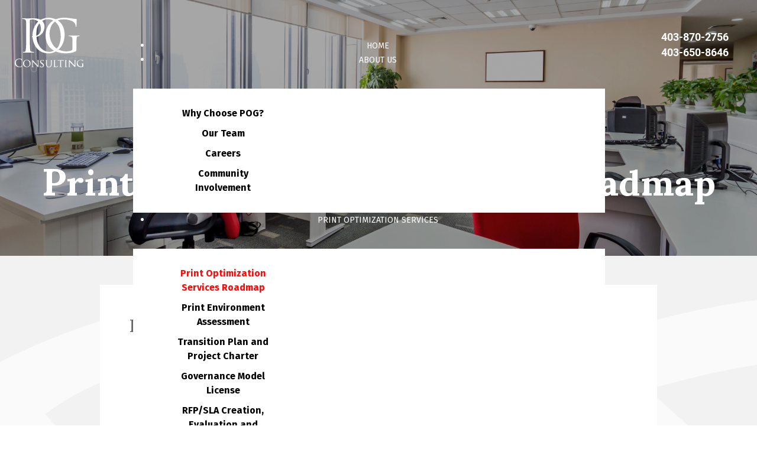

--- FILE ---
content_type: text/html; charset=utf-8
request_url: https://printopsgroup.com/print-optimization-services/print-optimization-services-roadmap.html
body_size: 57427
content:
                        <!DOCTYPE html>
<html lang="en-GB" dir="ltr">
        
<head>
    
            <meta name="viewport" content="width=device-width, initial-scale=1.0">
        <meta http-equiv="X-UA-Compatible" content="IE=edge" />
        

                <link rel="icon" type="image/x-icon" href="/templates/g5_hydrogen/custom/images/apple-icon-180x180.png" />
        
                <link rel="apple-touch-icon" sizes="180x180" href="/templates/g5_hydrogen/custom/images/apple-icon-180x180.png">
        <link rel="icon" sizes="192x192" href="/templates/g5_hydrogen/custom/images/apple-icon-180x180.png">
            
    <meta charset="utf-8" />
	<base href="https://printopsgroup.com/print-optimization-services/print-optimization-services-roadmap.html" />
	<meta name="keywords" content="independent print optimization solutions provider, POG, Print Operations Group; managed print services, Canada print optimization, U.S. print optimization, print savings, optimize print, manage print, print, print savings, Calgary economy, benchmark, measure, manage, print, budget, cost, Alberta, Calgary, economy, Alberta, Alberta economy, CIO, 2017, forcast" />
	<meta name="og:title" content="Print Optimization Services" />
	<meta name="og:type" content="article" />
	<meta name="og:url" content="https://printopsgroup.com/print-optimization-services/print-optimization-services-roadmap.html" />
	<meta name="og:site_name" content="POG Consulting" />
	<meta name="og:description" content="POG Consulting is an independent print optimization solutions provider with almost two decades of experience and a proven track record." />
	<meta name="author" content="Super User" />
	<meta name="description" content="POG Consulting is an independent print optimization solutions provider with almost two decades of experience and a proven track record." />
	<title>Print Optimization Services Roadmap - POG Consulting</title>
	<link href="/components/com_sppagebuilder/assets/css/font-awesome-5.min.css?5e8f2ace5729399f47cc9b4e25d0e198" rel="stylesheet" />
	<link href="/components/com_sppagebuilder/assets/css/font-awesome-v4-shims.css?5e8f2ace5729399f47cc9b4e25d0e198" rel="stylesheet" />
	<link href="/components/com_sppagebuilder/assets/css/sppagebuilder.css?5e8f2ace5729399f47cc9b4e25d0e198" rel="stylesheet" />
	<link href="/media/plg_system_jcepro/site/css/content.min.css?fe2b19f2ee347603dcb1ee4916167c1f" rel="stylesheet" />
	<link href="/media/plg_system_jcemediabox/css/jcemediabox.min.css?7d30aa8b30a57b85d658fcd54426884a" rel="stylesheet" />
	<link href="https://fonts.googleapis.com/css?family=Fira+Sans:300" rel="stylesheet" />
	<link href="/modules/mod_maximenuck/themes/blank/css/maximenuck.php?monid=maximenuck104" rel="stylesheet" />
	<link href="/modules/mod_maximenuck/assets/maximenuresponsiveck.css" rel="stylesheet" />
	<link href="/media/gantry5/engines/nucleus/css-compiled/nucleus.css" rel="stylesheet" />
	<link href="/templates/g5_hydrogen/custom/css-compiled/hydrogen_26.css" rel="stylesheet" />
	<link href="/templates/g5_hydrogen/custom/css/bootstrap.min.css" rel="stylesheet" />
	<link href="/media/gantry5/engines/nucleus/css-compiled/joomla.css" rel="stylesheet" />
	<link href="/media/jui/css/icomoon.css" rel="stylesheet" />
	<link href="/media/gantry5/assets/css/font-awesome.min.css" rel="stylesheet" />
	<link href="/templates/g5_hydrogen/custom/css-compiled/hydrogen-joomla_26.css" rel="stylesheet" />
	<link href="/templates/g5_hydrogen/custom/css-compiled/custom_26.css" rel="stylesheet" />
	<link href="/templates/g5_hydrogen/custom/css/animate.css" rel="stylesheet" />
	<link href="/templates/g5_hydrogen/custom/css-compiled/piet_26.css" rel="stylesheet" />
	<link href="/media/widgetkit/wk-styles-eb36eb88.css" rel="stylesheet" id="wk-styles-css" />
	<style>
.sp-page-builder .page-content #section-id-1513229094877{padding:30px 50px 30px 50px;margin:0px 0px 0px 0px;background-color:rgba(255, 255, 255, 1);}div#maximenuck104 li > a, div#maximenuck104 li > span { font-family: 'Fira Sans';}
div#maximenuck104.maximenuckh ul.maximenuck div.maxidrop-main, div#maximenuck104.maximenuckh ul.maximenuck li div.maxidrop-main { width: 200px; } 
div#maximenuck104.maximenuckh ul.maximenuck div.floatck, div#maximenuck104.maximenuckh ul.maximenuck li.maximenuck div.floatck { margin-left: -30px; } 
div#maximenuck104.maximenuckh ul.maximenuck div.floatck, div#maximenuck104.maximenuckh ul.maximenuck li.maximenuck div.floatck { margin-top: 37px; } 
div#maximenuck104.maximenuckh ul.maximenuck li.maximenuck.level1.parent > a:after, div#maximenuck104.maximenuckh ul.maximenuck li.maximenuck.level1.parent > span.separator:after { border-top-color: #FFFFFF;color: #FFFFFF;display:block;position:absolute;margin-right: -15px;} 
div#maximenuck104.maximenuckh ul.maximenuck li.maximenuck.level1 li.maximenuck.parent > a:after, div#maximenuck104.maximenuckh ul.maximenuck li.maximenuck.level1 li.maximenuck.parent > span.separator:after,
	div#maximenuck104 .maxipushdownck li.maximenuck.parent > a:after, div#maximenuck104 .maxipushdownck li.maximenuck.parent > span.separator:after { border-left-color: #000000;color: #000000;} 
div#maximenuck104.maximenuckh ul.maximenuck li.maximenuck.level1 li.maximenuck.parent:hover > a:after, div#maximenuck104.maximenuckh ul.maximenuck li.maximenuck.level1 li.maximenuck.parent:hover > span.separator:after,
	div#maximenuck104 .maxipushdownck li.maximenuck.parent:hover > a:after, div#maximenuck104 .maxipushdownck li.maximenuck.parent:hover > span.separator:after { border-color: transparent transparent transparent #FF0A0A;color: #FF0A0A;} 
div#maximenuck104.maximenuckh ul.maximenuck { margin-top: 40px;text-align: center; } 
div#maximenuck104.maximenuckh ul.maximenuck li.maximenuck.level1, div#maximenuck104.maximenuckh ul.maximenuck li.maximenuck.level1.parent { margin-top: 0px;margin-right: 28px;margin-bottom: 0px;margin-left: 28px; } 
div#maximenuck104.maximenuckh ul.maximenuck li.maximenuck.level1 > a, div#maximenuck104.maximenuckh ul.maximenuck li.maximenuck.level1 > span.separator { padding-top: 0px;padding-right: 0px;padding-bottom: 5px;padding-left: 0px; } 
div#maximenuck104.maximenuckh ul.maximenuck li.maximenuck.level1 > a span.titreck, div#maximenuck104.maximenuckh ul.maximenuck li.maximenuck.level1 > span.separator span.titreck { color: #FFFFFF;font-size: 20px;text-transform: uppercase; } 
div#maximenuck104.maximenuckh ul.maximenuck li.maximenuck.level1.active, div#maximenuck104.maximenuckh ul.maximenuck li.maximenuck.level1.parent.active, 
div#maximenuck104.maximenuckh ul.maximenuck li.maximenuck.level1:hover, div#maximenuck104.maximenuckh ul.maximenuck li.maximenuck.level1.parent:hover { border-bottom: #FF0322 5px solid ; } 
div#maximenuck104.maximenuckh ul.maximenuck li.maximenuck.level1.active > a, div#maximenuck104.maximenuckh ul.maximenuck li.maximenuck.level1.active > span, 
div#maximenuck104.maximenuckh ul.maximenuck li.maximenuck.level1:hover > a, div#maximenuck104.maximenuckh ul.maximenuck li.maximenuck.level1:hover > span.separator {  } 
div#maximenuck104.maximenuckh ul.maximenuck li.maximenuck div.floatck, div#maximenuck104.maximenuckh ul.maximenuck li.maximenuck div.floatck div.floatck,
div#maximenuck104 .maxipushdownck div.floatck { padding-top: 30px;padding-right: 20px;padding-bottom: 20px;padding-left: 40px;background: rgba(255,255,255,1);background-color: rgba(255,255,255,1); } 
div#maximenuck104.maximenuckh ul.maximenuck li.maximenuck.level1 li.maximenuck:not(.headingck), div#maximenuck104 li.maximenuck.maximenuflatlistck:not(.level1):not(.headingck),
div#maximenuck104 .maxipushdownck li.maximenuck:not(.headingck) { margin-bottom: 10px; } 
div#maximenuck104.maximenuckh ul.maximenuck li.maximenuck.level1 li.maximenuck:not(.headingck) > a, div#maximenuck104 li.maximenuck.maximenuflatlistck:not(.level1):not(.headingck) > a,
div#maximenuck104 .maxipushdownck li.maximenuck:not(.headingck) > a, div#maximenuck104.maximenuckh ul.maximenuck li.maximenuck.level1 li.maximenuck:not(.headingck) > span.separator, div#maximenuck104 li.maximenuck.maximenuflatlistck:not(.level1):not(.headingck) > span.separator,
div#maximenuck104 .maxipushdownck li.maximenuck:not(.headingck) > span.separator {  } 
div#maximenuck104.maximenuckh ul.maximenuck li.maximenuck.level1 li.maximenuck > a span.titreck, div#maximenuck104.maximenuckh ul.maximenuck li.maximenuck.level1 li.maximenuck > span.separator span.titreck, div#maximenuck104 li.maximenuck.maximenuflatlistck:not(.level1) span.titreck,
div#maximenuck104 .maxipushdownck li.maximenuck > a span.titreck, div#maximenuck104 .maxipushdownck li.maximenuck > span.separator span.titreck { color: #000000;font-size: 16px;font-weight: bold; } 
div#maximenuck104.maximenuckh ul.maximenuck li.maximenuck.level1 li.maximenuck > a span.descck, div#maximenuck104.maximenuckh ul.maximenuck li.maximenuck.level1 li.maximenuck > span.separator span.descck, div#maximenuck104 li.maximenuck.maximenuflatlistck:not(.level1) span.descck,
div#maximenuck104 .maxipushdownck li.maximenuck > a span.descck, div#maximenuck104 .maxipushdownck li.maximenuck > span.separator span.descck { font-size: 16px; } 
div#maximenuck104.maximenuckh ul.maximenuck li.maximenuck.level1 li.maximenuck:hover > a span.titreck, div#maximenuck104.maximenuckh ul.maximenuck li.maximenuck.level1 li.maximenuck:hover > span.separator span.titreck, div#maximenuck104 li.maximenuck.maximenuflatlistck:hover:not(.level1) span.titreck,
div#maximenuck104 .maxipushdownck li.maximenuck:hover > a span.titreck, div#maximenuck104 .maxipushdownck li.maximenuck:hover > span.separator span.titreck { color: #FF0A0A; } 
div#maximenuck104.maximenuckh ul.maximenuck li.maximenuck.level1 li.maximenuck.active > a span.titreck, div#maximenuck104.maximenuckh ul.maximenuck li.maximenuck.level1 li.maximenuck.active > span.separator span.titreck,
	div#maximenuck104 .maxipushdownck li.maximenuck.active > a span.titreck, div#maximenuck104 .maxipushdownck li.maximenuck.active > span.separator span.titreck { color: #FF0A0A; } 
div#maximenuck104.maximenuckh ul.maximenuck li.maximenuck.level1 li.maximenuck.active > a span.descck, div#maximenuck104.maximenuckh ul.maximenuck li.maximenuck.level1 li.maximenuck.active > span.separator span.descck,
	div#maximenuck104 .maxipushdownck li.maximenuck.active > a span.descck, div#maximenuck104 .maxipushdownck li.maximenuck.active > span.separator span.descck { color: #FF0A0A; } @media screen and (max-width: 524px) {div#maximenuck104 ul.maximenuck li.maximenuck.nomobileck, div#maximenuck104 .maxipushdownck ul.maximenuck2 li.maximenuck.nomobileck { display: none !important; }}@media screen and (min-width: 525px) {div#maximenuck104 ul.maximenuck li.maximenuck.nodesktopck, div#maximenuck104 .maxipushdownck ul.maximenuck2 li.maximenuck.nodesktopck { display: none !important; }}#maximenuck104 .maximenuck-toggler-anchor {
	height: 0;
	opacity: 0;
	overflow: hidden;
	display: none;
}
            .headroom-bg-custom.headroom--not-top.headroom--pinned,
            .headroom-bg-custom.headroom--not-top.headroom--unpinned,
            .headroom-bg-custom.headroom--not-top.headroom--unpinned-autohide {
                background: #ffffff !important;
            }
        
	</style>
	<script src="https://ajax.googleapis.com/ajax/libs/jquery/1.12.4/jquery.min.js"></script>
	<script src="/media/syw_jqueryeasy/js/jquerynoconflict.js"></script>
	<script src="/components/com_sppagebuilder/assets/js/jquery.parallax.js?5e8f2ace5729399f47cc9b4e25d0e198"></script>
	<script src="/components/com_sppagebuilder/assets/js/sppagebuilder.js?5e8f2ace5729399f47cc9b4e25d0e198" defer></script>
	<script src="https://printopsgroup.com/plugins/system/smooth_scroll_anchors/jquery.smooth-scroll.min.js"></script>
	<script src="https://printopsgroup.com/plugins/system/smooth_scroll_anchors/adapter-2.8.js"></script>
	<script src="/media/plg_system_jcemediabox/js/jcemediabox.min.js?7d30aa8b30a57b85d658fcd54426884a"></script>
	<script src="/media/jui/js/jquery.ui.core.min.js"></script>
	<script src="/modules/mod_maximenuck/assets/maximenuck.v8.js"></script>
	<script src="https://printopsgroup.com/templates/g5_hydrogen/js/bootstrap.min.js"></script>
	<script src="/templates/g5_hydrogen/custom/js/smooth-scroll.min.js"></script>
	<script src="/templates/g5_hydrogen/custom/js/wow.js"></script>
	<script src="/templates/g5_hydrogen/js/headroom.min.js"></script>
	<script src="/media/widgetkit/uikit2-e0dad30f.js"></script>
	<script src="/media/widgetkit/wk-scripts-9ad9f9b1.js"></script>
	<script>
jQuery(window).on('load',  function() {
				
			});SmoothScrollAnchors
                    .setSelector("a")
                    .setSmoothScrollDuration(500)
                    .setVerticalMargin(-10)
                    .setUseHash(1)
                    .smooth()
                    .smoothPageLoad(0);
            jQuery(document).ready(function(){WfMediabox.init({"base":"\/","theme":"standard","width":"","height":"","lightbox":0,"shadowbox":0,"icons":1,"overlay":1,"overlay_opacity":0.8000000000000000444089209850062616169452667236328125,"overlay_color":"#000000","transition_speed":500,"close":2,"labels":{"close":"Close","next":"Next","previous":"Previous","cancel":"Cancel","numbers":"{{numbers}}","numbers_count":"{{current}} of {{total}}","download":"Download"},"swipe":true,"expand_on_click":true});});jQuery(document).ready(function(jQuery){jQuery('#maximenuck104').DropdownMaxiMenu({fxtransition : 'linear',dureeIn : 0,dureeOut : 200,menuID : 'maximenuck104',testoverflow : '0',orientation : 'horizontal',behavior : 'mouseover',opentype : 'fade',fxdirection : 'normal',directionoffset1 : '30',directionoffset2 : '30',showactivesubitems : '0',ismobile : 0,menuposition : '0',effecttype : 'dropdown',topfixedeffect : '1',topfixedoffset : '',clickclose : '0',fxduration : 200});});function do_nothing() { return; }
	</script>

                     <link href="https://fonts.googleapis.com/css?family=Sumana:400,700" rel="stylesheet"> 
<!-- Global site tag (gtag.js) - Google Analytics -->
<script async src="https://www.googletagmanager.com/gtag/js?id=UA-114534034-2"></script>
<script>
  window.dataLayer = window.dataLayer || [];
  function gtag(){dataLayer.push(arguments);}
  gtag('js', new Date());

  gtag('config', 'UA-114534034-2');
</script>
            
</head>

    <body class="gantry site com_content view-article no-layout no-task dir-ltr itemid-597 outline-26 g-offcanvas-left g-boim g-style-preset2">
        
                    

        <div id="g-offcanvas"  data-g-offcanvas-swipe="1" data-g-offcanvas-css3="1">
                        <div class="g-grid">                        

        <div class="g-block size-100">
             <div id="mobile-menu-1366-particle" class="g-content g-particle">            <div id="g-mobilemenu-container" data-g-menu-breakpoint="75rem"></div>
            </div>
        </div>
            </div>
                    <div class="g-grid">                        

        <div class="g-block size-100">
             <div id="menu-8118-particle" class="g-content g-particle">            <nav class="g-main-nav" data-g-hover-expand="true">
        <ul class="g-toplevel">
                                                                                                                
        
                
        
                
        
        <li class="g-menu-item g-menu-item-type-component g-menu-item-101 g-standard  ">
                            <a class="g-menu-item-container" href="/">
                                                                <span class="g-menu-item-content">
                                    <span class="g-menu-item-title">Home</span>
            
                    </span>
                                                </a>
                                </li>
    
                                                                                                
        
                
        
                
        
        <li class="g-menu-item g-menu-item-type-separator g-menu-item-571 g-parent g-standard  ">
                            <div class="g-menu-item-container" data-g-menuparent="">                                                                            <span class="g-separator g-menu-item-content">            <span class="g-menu-item-title">About Us</span>
            </span>
                                        <span class="g-menu-parent-indicator"></span>                            </div>                                                                <ul class="g-dropdown g-inactive g-fade g-dropdown-right">
            <li class="g-dropdown-column">
                        <div class="g-grid">
                        <div class="g-block size-100">
            <ul class="g-sublevel">
                <li class="g-level-1 g-go-back">
                    <a class="g-menu-item-container" href="#" data-g-menuparent=""><span>Back</span></a>
                </li>
                                                                                                                    
        
                
        
                
        
        <li class="g-menu-item g-menu-item-type-component g-menu-item-577  ">
                            <a class="g-menu-item-container" href="/about-us/why-choose-pog.html">
                                                                <span class="g-menu-item-content">
                                    <span class="g-menu-item-title">Why Choose POG?</span>
            
                    </span>
                                                </a>
                                </li>
    
                                                                                                
        
                
        
                
        
        <li class="g-menu-item g-menu-item-type-component g-menu-item-576  ">
                            <a class="g-menu-item-container" href="/about-us/our-team.html">
                                                                <span class="g-menu-item-content">
                                    <span class="g-menu-item-title">Our Team</span>
            
                    </span>
                                                </a>
                                </li>
    
                                                                                                
        
                
        
                
        
        <li class="g-menu-item g-menu-item-type-component g-menu-item-578  ">
                            <a class="g-menu-item-container" href="/about-us/careers.html">
                                                                <span class="g-menu-item-content">
                                    <span class="g-menu-item-title">Careers</span>
            
                    </span>
                                                </a>
                                </li>
    
                                                                                                
        
                
        
                
        
        <li class="g-menu-item g-menu-item-type-component g-menu-item-579  ">
                            <a class="g-menu-item-container" href="/about-us/community-involvement.html">
                                                                <span class="g-menu-item-content">
                                    <span class="g-menu-item-title">Community Involvement</span>
            
                    </span>
                                                </a>
                                </li>
    
    
            </ul>
        </div>
            </div>

            </li>
        </ul>
            </li>
    
                                                                                                
        
                
        
                
        
        <li class="g-menu-item g-menu-item-type-separator g-menu-item-572 g-parent active g-standard  ">
                            <div class="g-menu-item-container" data-g-menuparent="">                                                                            <span class="g-separator g-menu-item-content">            <span class="g-menu-item-title">Print Optimization Services</span>
            </span>
                                        <span class="g-menu-parent-indicator"></span>                            </div>                                                                <ul class="g-dropdown g-inactive g-fade g-dropdown-right">
            <li class="g-dropdown-column">
                        <div class="g-grid">
                        <div class="g-block size-100">
            <ul class="g-sublevel">
                <li class="g-level-1 g-go-back">
                    <a class="g-menu-item-container" href="#" data-g-menuparent=""><span>Back</span></a>
                </li>
                                                                                                                    
        
                
        
                
        
        <li class="g-menu-item g-menu-item-type-component g-menu-item-597 active  ">
                            <a class="g-menu-item-container" href="/print-optimization-services/print-optimization-services-roadmap.html">
                                                                <span class="g-menu-item-content">
                                    <span class="g-menu-item-title">Print Optimization Services Roadmap</span>
            
                    </span>
                                                </a>
                                </li>
    
                                                                                                
        
                
        
                
        
        <li class="g-menu-item g-menu-item-type-component g-menu-item-580  ">
                            <a class="g-menu-item-container" href="/print-optimization-services/print-environment-assessment.html">
                                                                <span class="g-menu-item-content">
                                    <span class="g-menu-item-title">Print Environment Assessment</span>
            
                    </span>
                                                </a>
                                </li>
    
                                                                                                
        
                
        
                
        
        <li class="g-menu-item g-menu-item-type-component g-menu-item-581  ">
                            <a class="g-menu-item-container" href="/print-optimization-services/transition-plan-and-project-charter.html">
                                                                <span class="g-menu-item-content">
                                    <span class="g-menu-item-title">Transition Plan and Project Charter</span>
            
                    </span>
                                                </a>
                                </li>
    
                                                                                                
        
                
        
                
        
        <li class="g-menu-item g-menu-item-type-component g-menu-item-595  ">
                            <a class="g-menu-item-container" href="/print-optimization-services/governance-model-license.html">
                                                                <span class="g-menu-item-content">
                                    <span class="g-menu-item-title">Governance Model License</span>
            
                    </span>
                                                </a>
                                </li>
    
                                                                                                
        
                
        
                
        
        <li class="g-menu-item g-menu-item-type-component g-menu-item-582  ">
                            <a class="g-menu-item-container" href="/print-optimization-services/rfp-sla-creation-evaluation-and-negotiations-license.html">
                                                                <span class="g-menu-item-content">
                                    <span class="g-menu-item-title">RFP/SLA Creation, Evaluation and Negotiations License</span>
            
                    </span>
                                                </a>
                                </li>
    
                                                                                                
        
                
        
                
        
        <li class="g-menu-item g-menu-item-type-component g-menu-item-583  ">
                            <a class="g-menu-item-container" href="/print-optimization-services/print-optimization-deployment.html">
                                                                <span class="g-menu-item-content">
                                    <span class="g-menu-item-title">Print Optimization Deployment</span>
            
                    </span>
                                                </a>
                                </li>
    
                                                                                                
        
                
        
                
        
        <li class="g-menu-item g-menu-item-type-component g-menu-item-584  ">
                            <a class="g-menu-item-container" href="/print-optimization-services/cultural-navigation.html">
                                                                <span class="g-menu-item-content">
                                    <span class="g-menu-item-title">Cultural Navigation</span>
            
                    </span>
                                                </a>
                                </li>
    
                                                                                                
        
                
        
                
        
        <li class="g-menu-item g-menu-item-type-component g-menu-item-585  ">
                            <a class="g-menu-item-container" href="/print-optimization-services/sustainment-program.html">
                                                                <span class="g-menu-item-content">
                                    <span class="g-menu-item-title">Sustainment Program</span>
            
                    </span>
                                                </a>
                                </li>
    
    
            </ul>
        </div>
            </div>

            </li>
        </ul>
            </li>
    
                                                                                                
        
                
        
                
        
        <li class="g-menu-item g-menu-item-type-component g-menu-item-573 g-standard  ">
                            <a class="g-menu-item-container" href="/supply-vehicles.html">
                                                                <span class="g-menu-item-content">
                                    <span class="g-menu-item-title">Supply Vehicles</span>
            
                    </span>
                                                </a>
                                </li>
    
                                                                                                
        
                
        
                
        
        <li class="g-menu-item g-menu-item-type-separator g-menu-item-574 g-parent g-standard  ">
                            <div class="g-menu-item-container" data-g-menuparent="">                                                                            <span class="g-separator g-menu-item-content">            <span class="g-menu-item-title">Success Stories</span>
            </span>
                                        <span class="g-menu-parent-indicator"></span>                            </div>                                                                <ul class="g-dropdown g-inactive g-fade g-dropdown-right">
            <li class="g-dropdown-column">
                        <div class="g-grid">
                        <div class="g-block size-100">
            <ul class="g-sublevel">
                <li class="g-level-1 g-go-back">
                    <a class="g-menu-item-container" href="#" data-g-menuparent=""><span>Back</span></a>
                </li>
                                                                                                                    
        
                
        
                
        
        <li class="g-menu-item g-menu-item-type-component g-menu-item-587  ">
                            <a class="g-menu-item-container" href="/success-stories/case-studies.html">
                                                                <span class="g-menu-item-content">
                                    <span class="g-menu-item-title">Case Studies</span>
            
                    </span>
                                                </a>
                                </li>
    
                                                                                                
        
                
        
                
        
        <li class="g-menu-item g-menu-item-type-component g-menu-item-596  ">
                            <a class="g-menu-item-container" href="/success-stories/pog-spotlights.html">
                                                                <span class="g-menu-item-content">
                                    <span class="g-menu-item-title">POG Spotlights</span>
            
                    </span>
                                                </a>
                                </li>
    
                                                                                                
        
                
        
                
        
        <li class="g-menu-item g-menu-item-type-component g-menu-item-608  ">
                            <a class="g-menu-item-container" href="/success-stories/pog-blog.html">
                                                                <span class="g-menu-item-content">
                                    <span class="g-menu-item-title">POG Blog</span>
            
                    </span>
                                                </a>
                                </li>
    
    
            </ul>
        </div>
            </div>

            </li>
        </ul>
            </li>
    
                                                                                                
        
                
        
                
        
        <li class="g-menu-item g-menu-item-type-component g-menu-item-575 g-standard  ">
                            <a class="g-menu-item-container" href="/contact-us.html">
                                                                <span class="g-menu-item-content">
                                    <span class="g-menu-item-title">Contact Us</span>
            
                    </span>
                                                </a>
                                </li>
    
    
        </ul>
    </nav>
            </div>
        </div>
            </div>
    </div>
        <div id="g-page-surround">
            <div class="g-offcanvas-hide g-offcanvas-toggle" role="navigation" data-offcanvas-toggle aria-controls="g-offcanvas" aria-expanded="false"><i class="fa fa-fw fa-bars"></i></div>                        

                                            
                <header id="g-header" class="sticky">
                                        <div class="g-grid">                        

        <div class="g-block size-15">
             <div id="logo-7988-particle" class="g-content g-particle">            <a href="/" target="_self" title="POG Consulting" aria-label="POG Consulting" rel="home" class="gantry-logo">
                        <img src="/templates/g5_hydrogen/custom/images/pog-logo.svg"  alt="POG Consulting" />
            </a>
            </div>
        </div>
                    

        <div class="g-block size-70">
             <div class="g-content">
                                    <div class="platform-content"><div class="moduletable ">
						
			<!--[if lte IE 7]>
			<link href="/modules/mod_maximenuck/themes/blank/css/ie7.css" rel="stylesheet" type="text/css" />
			<![endif]--><!-- debut Maximenu CK -->
	<div class="maximenuckh ltr" id="maximenuck104" style="z-index:10;">
						<ul itemscope itemtype="https://www.schema.org/SiteNavigationElement" class=" maximenuck">
				<li itemprop="name" data-level="1" class="maximenuck item101 first level1 " style="z-index : 12000;" ><a itemprop="url"  data-hover="Home" class="maximenuck " href="/"><span class="titreck"  data-hover="Home"><span class="titreck-text"><span class="titreck-title">Home</span></span></span></a>
		</li><li itemprop="name" data-level="1" class="maximenuck item571 parent level1 " style="z-index : 11999;" ><span  data-hover="About Us" class="separator "><span class="titreck"  data-hover="About Us"><span class="titreck-text"><span class="titreck-title">About Us</span></span></span></span>
	<div class="floatck" style=""><div class="maxidrop-main" style=""><div class="maximenuck2 first " >
	<ul class="maximenuck2"><li itemprop="name" data-level="2" class="maximenuck item577 first level2 " style="z-index : 11998;" ><a itemprop="url"  data-hover="Why Choose POG?" class="maximenuck " href="/about-us/why-choose-pog.html"><span class="titreck"  data-hover="Why Choose POG?"><span class="titreck-text"><span class="titreck-title">Why Choose POG?</span></span></span></a>
		</li><li itemprop="name" data-level="2" class="maximenuck item576 level2 " style="z-index : 11997;" ><a itemprop="url"  data-hover="Our Team" class="maximenuck " href="/about-us/our-team.html"><span class="titreck"  data-hover="Our Team"><span class="titreck-text"><span class="titreck-title">Our Team</span></span></span></a>
		</li><li itemprop="name" data-level="2" class="maximenuck item578 level2 " style="z-index : 11996;" ><a itemprop="url"  data-hover="Careers" class="maximenuck " href="/about-us/careers.html"><span class="titreck"  data-hover="Careers"><span class="titreck-text"><span class="titreck-title">Careers</span></span></span></a>
		</li><li itemprop="name" data-level="2" class="maximenuck item579 last level2 " style="z-index : 11995;" ><a itemprop="url"  data-hover="Community Involvement" class="maximenuck " href="/about-us/community-involvement.html"><span class="titreck"  data-hover="Community Involvement"><span class="titreck-text"><span class="titreck-title">Community Involvement</span></span></span></a>
	</li>
	</ul>
	</div></div></div>
	</li><li itemprop="name" data-level="1" class="maximenuck item572 active parent level1 " style="z-index : 11994;" ><span  data-hover="Print Optimization Services" class="separator "><span class="titreck"  data-hover="Print Optimization Services"><span class="titreck-text"><span class="titreck-title">Print Optimization Services</span></span></span></span>
	<div class="floatck" style=""><div class="maxidrop-main" style=""><div class="maximenuck2 first " >
	<ul class="maximenuck2"><li itemprop="name" data-level="2" class="maximenuck item597 current active first level2 " style="z-index : 11993;" ><a itemprop="url"  data-hover="Print Optimization Services Roadmap" class="maximenuck " href="/print-optimization-services/print-optimization-services-roadmap.html"><span class="titreck"  data-hover="Print Optimization Services Roadmap"><span class="titreck-text"><span class="titreck-title">Print Optimization Services Roadmap</span></span></span></a>
		</li><li itemprop="name" data-level="2" class="maximenuck item580 level2 " style="z-index : 11992;" ><a itemprop="url"  data-hover="Print Environment Assessment" class="maximenuck " href="/print-optimization-services/print-environment-assessment.html"><span class="titreck"  data-hover="Print Environment Assessment"><span class="titreck-text"><span class="titreck-title">Print Environment Assessment</span></span></span></a>
		</li><li itemprop="name" data-level="2" class="maximenuck item581 level2 " style="z-index : 11991;" ><a itemprop="url"  data-hover="Transition Plan and Project Charter" class="maximenuck " href="/print-optimization-services/transition-plan-and-project-charter.html"><span class="titreck"  data-hover="Transition Plan and Project Charter"><span class="titreck-text"><span class="titreck-title">Transition Plan and Project Charter</span></span></span></a>
		</li><li itemprop="name" data-level="2" class="maximenuck item595 level2 " style="z-index : 11990;" ><a itemprop="url"  data-hover="Governance Model License" class="maximenuck " href="/print-optimization-services/governance-model-license.html"><span class="titreck"  data-hover="Governance Model License"><span class="titreck-text"><span class="titreck-title">Governance Model License</span></span></span></a>
		</li><li itemprop="name" data-level="2" class="maximenuck item582 level2 " style="z-index : 11989;" ><a itemprop="url"  data-hover="RFP/SLA Creation, Evaluation and Negotiations License" class="maximenuck " href="/print-optimization-services/rfp-sla-creation-evaluation-and-negotiations-license.html"><span class="titreck"  data-hover="RFP/SLA Creation, Evaluation and Negotiations License"><span class="titreck-text"><span class="titreck-title">RFP/SLA Creation, Evaluation and Negotiations License</span></span></span></a>
		</li><li itemprop="name" data-level="2" class="maximenuck item583 level2 " style="z-index : 11988;" ><a itemprop="url"  data-hover="Print Optimization Deployment" class="maximenuck " href="/print-optimization-services/print-optimization-deployment.html"><span class="titreck"  data-hover="Print Optimization Deployment"><span class="titreck-text"><span class="titreck-title">Print Optimization Deployment</span></span></span></a>
		</li><li itemprop="name" data-level="2" class="maximenuck item584 level2 " style="z-index : 11987;" ><a itemprop="url"  data-hover="Cultural Navigation" class="maximenuck " href="/print-optimization-services/cultural-navigation.html"><span class="titreck"  data-hover="Cultural Navigation"><span class="titreck-text"><span class="titreck-title">Cultural Navigation</span></span></span></a>
		</li><li itemprop="name" data-level="2" class="maximenuck item585 last level2 " style="z-index : 11986;" ><a itemprop="url"  data-hover="Sustainment Program" class="maximenuck " href="/print-optimization-services/sustainment-program.html"><span class="titreck"  data-hover="Sustainment Program"><span class="titreck-text"><span class="titreck-title">Sustainment Program</span></span></span></a>
	</li>
	</ul>
	</div></div></div>
	</li><li itemprop="name" data-level="1" class="maximenuck item573 level1 " style="z-index : 11985;" ><a itemprop="url"  data-hover="Supply Vehicles" class="maximenuck " href="/supply-vehicles.html"><span class="titreck"  data-hover="Supply Vehicles"><span class="titreck-text"><span class="titreck-title">Supply Vehicles</span></span></span></a>
		</li><li itemprop="name" data-level="1" class="maximenuck item574 parent level1 " style="z-index : 11984;" ><span  data-hover="Success Stories" class="separator "><span class="titreck"  data-hover="Success Stories"><span class="titreck-text"><span class="titreck-title">Success Stories</span></span></span></span>
	<div class="floatck" style=""><div class="maxidrop-main" style=""><div class="maximenuck2 first " >
	<ul class="maximenuck2"><li itemprop="name" data-level="2" class="maximenuck item587 first level2 " style="z-index : 11983;" ><a itemprop="url"  data-hover="Case Studies" class="maximenuck " href="/success-stories/case-studies.html"><span class="titreck"  data-hover="Case Studies"><span class="titreck-text"><span class="titreck-title">Case Studies</span></span></span></a>
		</li><li itemprop="name" data-level="2" class="maximenuck item596 level2 " style="z-index : 11982;" ><a itemprop="url"  data-hover="POG Spotlights" class="maximenuck " href="/success-stories/pog-spotlights.html"><span class="titreck"  data-hover="POG Spotlights"><span class="titreck-text"><span class="titreck-title">POG Spotlights</span></span></span></a>
		</li><li itemprop="name" data-level="2" class="maximenuck item608 last level2 " style="z-index : 11981;" ><a itemprop="url"  data-hover="POG Blog" class="maximenuck " href="/success-stories/pog-blog.html"><span class="titreck"  data-hover="POG Blog"><span class="titreck-text"><span class="titreck-title">POG Blog</span></span></span></a>
	</li>
	</ul>
	</div></div></div>
	</li><li itemprop="name" data-level="1" class="maximenuck item575 last level1 " style="z-index : 11980;" ><a itemprop="url"  data-hover="Contact Us" class="maximenuck " href="/contact-us.html"><span class="titreck"  data-hover="Contact Us"><span class="titreck-text"><span class="titreck-title">Contact Us</span></span></span></a></li>            </ul>
    </div>
    <!-- fin maximenuCK -->
		</div></div>
            
        </div>
        </div>
                    

        <div class="g-block size-15">
             <div class="g-content">
                                    <div class="platform-content"><div class="moduletable  phone visible-desktop">
						

<div class="custom phone visible-desktop"  >
	<i class="fas fa-mobile-alt" aria-hidden="true"></i> <span>&nbsp;</span><a href="tel:1-403-870-2756"> <span>403-870-2756</span></a> <a href="tel:1-403-650-8646"> <span>403-650-8646</span></a></div>
		</div></div>
            
        </div>
        </div>
            </div>
            
    </header>
                                                    
                <section id="g-showcase" class="g-flushed">
                <div class="g-container">                                <div class="g-grid">                        

        <div class="g-block size-100">
             <div class="g-content">
                                    <div class="platform-content"><div class="moduletable ">
						
<div data-uk-slideshow="{autoplayInterval: 3000}">

    <div class="uk-position-relative">

        <ul class="uk-slideshow uk-overlay-active">
        
            <li style="min-height: 300px;">

                
                    <img src="/uploads/banners/print-enviorment-assesment-banner.jpg" alt="Home Banner">
                    
                                        <div class="uk-overlay-panel uk-flex uk-flex-center uk-flex-middle uk-text-center uk-overlay-fade">

                                                <div>
                        
                        
                                                <div class=" uk-margin">		<div class="moduletable">
						
<div class="component-content"><h2>Print Optimization Services Roadmap</h2></div>		</div>
	</div>
                        
                        
                                                </div>
                        
                    </div>
                    
                    
                
            </li>

                </ul>

        
        
    </div>

    
</div>
		</div></div>
            
        </div>
        </div>
            </div>
            </div>
        
    </section>
                                                    
                <main id="g-main">
                <div class="g-container">                                <div class="g-grid">                        

        <div class="g-block size-100">
             <div class="g-system-messages">
                                            <div id="system-message-container">
    </div>

            
    </div>
        </div>
            </div>
                            <div class="g-grid">                        

        <div class="g-block size-100">
             <div class="g-content">
                                                            <div class="platform-content row"><div class="col-md-12"><div class="item-page" itemscope itemtype="http://schema.org/Article ">
	<meta itemprop="inLanguage" content="en-GB" />
							
	
	
		
								<div itemprop="articleBody">
		<div id="sp-page-builder" class="sp-page-builder sppb-article-page-wrapper"><div class="page-content"><section id="section-id-1513229094877" class="sppb-section" ><div class="sppb-row-overlay"></div><div class="sppb-row-container"><div class="sppb-row"><div class="sppb-col-md-12" id="column-wrap-id-1513229094878"><div id="column-id-1513229094878" class="sppb-column" ><div class="sppb-column-addons"><div id="sppb-addon-wrapper-1518721216095" class="sppb-addon-wrapper"><div id="sppb-addon-1518721216095" class="clearfix "     ><div class="sppb-addon sppb-addon-text-block sppb-text-center "><div class="sppb-addon-content"><h2>Print Optimization Program Roadmap</h2></div></div></div></div><div id="sppb-addon-wrapper-1518720811127" class="sppb-addon-wrapper"><div id="sppb-addon-1518720811127" class="clearfix "     ><div class="sppb-addon sppb-addon-raw-html "><div class="sppb-addon-content"><div align="center"><!-- Image Map Generated by http://www.image-map.net/ -->
<img src="/uploads/genericroadmap.png" usemap="#image-map">

<map name="image-map">
    <area target="" alt="" title="" href="/print-optimization-services/print-environment-assessment.html" coords="72,9,279,83" shape="rect">
    <area target="" alt="" title="" href="/print-optimization-services/transition-plan-and-project-charter.html" coords="245,150,69,113" shape="rect">
    <area target="" alt="" title="" href="/print-optimization-services/governance-model-license.html" coords="70,155,246,187" shape="rect">
    <area target="" alt="" title="" href="/print-optimization-services/rfp-sla-creation-evaluation-and-negotiations-license.html" coords="307,114,418,169" shape="rect">
    <area target="" alt="" title="" href="/print-optimization-services/print-optimization-deployment.html" coords="63,274,204,241" shape="rect">
    <area target="" alt="" title="" href="/print-optimization-services/cultural-navigation.html" coords="159,263,340,315" shape="rect">
    <area target="" alt="" title="" href="/print-optimization-services/sustainment-program.html" coords="231,497,65,403" shape="rect">
</map></div></div></div></div></div></div></div></div></div></div></section></div></div>	</div>

	
						 </div></div></div>
    
            
    </div>
        </div>
            </div>
            </div>
        
    </main>
                                                    
                <section id="g-mainbottom">
                <div class="g-container">                                <div class="g-grid">                        

        <div class="g-block size-100">
             <div class="g-content">
                                    <div class="platform-content"><div class="moduletable ">
						

<div class="custom"  >
	<h2>Print Consulting Services</h2>
<aside>The Print Operations Group (POG) optimizes enterprise print environments for our clients by identifying, capturing and measuring significant print and output related cost reductions to ultimately improve end-user satisfaction and increase productivity.</aside></div>
		</div></div>
            
        </div>
        </div>
            </div>
                            <div class="g-grid">                        

        <div class="g-block size-100">
             <div class="g-content">
                                    <div class="platform-content"><div class="moduletable ">
						

<div id="wk-grid502" class="uk-grid-width-1-1 uk-grid-width-medium-1-4 uk-grid-width-large-1-4 uk-grid-width-xlarge-1-4 uk-grid uk-grid-match uk-grid-small " data-uk-grid-match="{target:'> div > .uk-panel', row:true}" data-uk-grid-margin  data-uk-scrollspy="{cls:'uk-animation-fade uk-invisible', target:'> div > .uk-panel', delay:300}">

    
    <div>
    
<div class="uk-panel uk-invisible">

    <figure class="uk-overlay uk-overlay-hover ">

        <img src="/uploads/print_environment.jpg" class="uk-overlay-scale" alt="Print Environment Assessment">
        
        <div class="uk-overlay-panel uk-ignore uk-flex uk-flex-center uk-flex-middle uk-text-center">
            <div>

                                <h3 class="uk-panel-title uk-margin-small">Print Environment Assessment</h3>
                
                
                
            </div>
        </div>

                                    <a class="uk-position-cover" href="/print-optimization-services/print-environment-assessment.html"></a>
                    
    </figure>

</div>
    </div>

        
    <div>
    
<div class="uk-panel uk-invisible">

    <figure class="uk-overlay uk-overlay-hover ">

        <img src="/uploads/transition_plan.jpg" class="uk-overlay-scale" alt="Transition Plan and Project Charter">
        
        <div class="uk-overlay-panel uk-ignore uk-flex uk-flex-center uk-flex-middle uk-text-center">
            <div>

                                <h3 class="uk-panel-title uk-margin-small">Transition Plan and Project Charter</h3>
                
                
                
            </div>
        </div>

                                    <a class="uk-position-cover" href="/print-optimization-services/transition-plan-and-project-charter.html"></a>
                    
    </figure>

</div>
    </div>

        
    <div>
    
<div class="uk-panel uk-invisible">

    <figure class="uk-overlay uk-overlay-hover ">

        <img src="/uploads/governance-model.jpg" class="uk-overlay-scale" alt="Governance Model License">
        
        <div class="uk-overlay-panel uk-ignore uk-flex uk-flex-center uk-flex-middle uk-text-center">
            <div>

                                <h3 class="uk-panel-title uk-margin-small">Governance Model License</h3>
                
                
                
            </div>
        </div>

                                    <a class="uk-position-cover" href="/print-optimization-services/governance-model-license.html"></a>
                    
    </figure>

</div>
    </div>

        
    <div>
    
<div class="uk-panel uk-invisible">

    <figure class="uk-overlay uk-overlay-hover ">

        <img src="/uploads/rfp_sla_creation.jpg" class="uk-overlay-scale" alt="RFP/SLA Creation, Evaluation and Negotiations License">
        
        <div class="uk-overlay-panel uk-ignore uk-flex uk-flex-center uk-flex-middle uk-text-center">
            <div>

                                <h3 class="uk-panel-title uk-margin-small">RFP/SLA Creation, Evaluation and Negotiations License</h3>
                
                
                
            </div>
        </div>

                                    <a class="uk-position-cover" href="/print-optimization-services/rfp-sla-creation-evaluation-and-negotiations-license.html"></a>
                    
    </figure>

</div>
    </div>

        
    <div>
    
<div class="uk-panel uk-invisible">

    <figure class="uk-overlay uk-overlay-hover ">

        <img src="/uploads/print_optimization.jpg" class="uk-overlay-scale" alt="Print Optimization Deployment">
        
        <div class="uk-overlay-panel uk-ignore uk-flex uk-flex-center uk-flex-middle uk-text-center">
            <div>

                                <h3 class="uk-panel-title uk-margin-small">Print Optimization Deployment</h3>
                
                
                
            </div>
        </div>

                                    <a class="uk-position-cover" href="/print-optimization-services/print-optimization-deployment.html"></a>
                    
    </figure>

</div>
    </div>

        
    <div>
    
<div class="uk-panel uk-invisible">

    <figure class="uk-overlay uk-overlay-hover ">

        <img src="/uploads/cultural-navigation.jpg" class="uk-overlay-scale" alt="Cultural Navigation">
        
        <div class="uk-overlay-panel uk-ignore uk-flex uk-flex-center uk-flex-middle uk-text-center">
            <div>

                                <h3 class="uk-panel-title uk-margin-small">Cultural Navigation</h3>
                
                
                
            </div>
        </div>

                                    <a class="uk-position-cover" href="/print-optimization-services/cultural-navigation.html"></a>
                    
    </figure>

</div>
    </div>

        
    <div>
    
<div class="uk-panel uk-invisible">

    <figure class="uk-overlay uk-overlay-hover ">

        <img src="/uploads/sustainmentprogram.jpg" class="uk-overlay-scale" alt="Sustainment Program">
        
        <div class="uk-overlay-panel uk-ignore uk-flex uk-flex-center uk-flex-middle uk-text-center">
            <div>

                                <h3 class="uk-panel-title uk-margin-small">Sustainment Program</h3>
                
                
                
            </div>
        </div>

                                    <a class="uk-position-cover" href="/print-optimization-services/sustainment-program.html"></a>
                    
    </figure>

</div>
    </div>

        
    <div>
    
<div class="uk-panel uk-invisible">

    <figure class="uk-overlay uk-overlay-hover ">

        <img src="/uploads/supplyvehicles.jpg" class="uk-overlay-scale" alt="Supply Vehicles">
        
        <div class="uk-overlay-panel uk-ignore uk-flex uk-flex-center uk-flex-middle uk-text-center">
            <div>

                                <h3 class="uk-panel-title uk-margin-small">Supply Vehicles</h3>
                
                
                
            </div>
        </div>

                                    <a class="uk-position-cover" href="/supply-vehicles.html"></a>
                    
    </figure>

</div>
    </div>

    
</div>


<script>
(function($){

    // get the images of the gallery and replace it by a canvas of the same size to fix the problem with overlapping images on load.
    $('img[width][height]:not(.uk-overlay-panel)', $('#wk-grid502')).each(function() {

        var $img = $(this);

        if (this.width == 'auto' || this.height == 'auto' || !$img.is(':visible')) {
            return;
        }

        var $canvas = $('<canvas class="uk-responsive-width"></canvas>').attr({width:$img.attr('width'), height:$img.attr('height')}),
            img = new Image,
            release = function() {
                $canvas.remove();
                $img.css('display', '');
                release = function(){};
            };

        $img.css('display', 'none').after($canvas);

        $(img).on('load', function(){ release(); });
        setTimeout(function(){ release(); }, 1000);

        img.src = this.src;

    });

})(jQuery);
</script>
		</div></div>
            
        </div>
        </div>
            </div>
            </div>
        
    </section>
                                        
                <section id="g-copyright">
                                        <div class="g-grid">                        

        <div class="g-block size-40">
             <div id="copyright-2183-particle" class="g-content g-particle">            &copy;
        2026
    Print Operations Group Inc.
            </div>
        </div>
                    

        <div class="g-block size-20">
             <div class="spacer"></div>
        </div>
                    

        <div class="g-block size-40">
             <div id="branding-1330-particle" class="g-content g-particle">            <div class="g-branding branding">
    <a href="http://www.webcandy.ca/" title="Calgary Web Design Experts - Web Candy Design">Calgary Web</a> <a href="http://www.blueoceaninteractive.com" title="Calgary Web Design Professionals - Blue Ocean Interactive Marketing">Design by Blue Ocean</a>
</div>
            </div>
        </div>
            </div>
            
    </section>
                                
                        

        </div>
                    

                        <script type="text/javascript" src="/media/gantry5/assets/js/main.js"></script>
    <script type="text/javascript">new WOW().init();
smoothScroll.init();</script>
    <script type="text/javascript">
        // User Section
        var myElement = document.querySelector("#g-header");
        var headroom  = new Headroom(myElement, {
            "offset": 0,
            "tolerance": 0,
            // Custom CSS Classes
            classes : {
                // when element is initialised
                initial : "headroom-bg-section",
                // when scrolling up
                pinned : "headroom--pinned",
                // when scrolling down
                unpinned : "headroom--unpinned",
                // when above offset
                top : "headroom--top",
                // when below offset
                notTop : "headroom--not-top",
                // when at bottom of scoll area
                bottom : "headroom--bottom",
                // when not at bottom of scroll area
                notBottom : "headroom--not-bottom"
            }
        });
        headroom.init();
    </script>
    

    

        
    </body>
</html>


--- FILE ---
content_type: text/css
request_url: https://printopsgroup.com/templates/g5_hydrogen/custom/css-compiled/custom_26.css
body_size: 5256
content:
/* GANTRY5 DEVELOPMENT MODE ENABLED.
 *
 * WARNING: This file is automatically generated by Gantry5. Any modifications to this file will be lost!
 *
 * For more information on modifying CSS, please read:
 *
 * http://docs.gantry.org/gantry5/configure/styles
 * http://docs.gantry.org/gantry5/tutorials/adding-a-custom-style-sheet
 */

html {
  font-size: 16px !important;
}
#g-drawer {
  padding: 1.5rem 0;
  background: #f1f1f1;
  color: #000000;
}
@media print {
  #g-drawer {
    background: #f1f1f1 !important;
    color: #000 !important;
  }
}
#g-top {
  background-color: #1867a9;
  color: #ffffff;
}
#g-top a {
  color: #c9e2f7;
}
#g-top a:hover {
  color: #ffffff;
}
#g-top h1, #g-top h2, #g-top h3, #g-top h4, #g-top h5, #g-top h6, #g-top strong {
  color: #ffffff;
}
#g-top .button {
  background: #ef6c00;
  color: #ffffff;
}
#g-top .button:hover {
  background: #ff780a;
}
#g-top .button:active {
  background: #d66000;
}
@media print {
  #g-top {
    background: #fff !important;
    color: #000 !important;
  }
}
#g-copyright {
  background-color: #142d53;
  color: #ffffff;
}
#g-copyright a {
  color: #85a9e1;
}
#g-copyright a:hover {
  color: #ffffff;
}
#g-copyright h1, #g-copyright h2, #g-copyright h3, #g-copyright h4, #g-copyright h5, #g-copyright h6, #g-copyright strong {
  color: #ffffff;
}
#g-copyright .button {
  background: #ef6c00;
  color: #ffffff;
}
#g-copyright .button:hover {
  background: #ff780a;
}
#g-copyright .button:active {
  background: #d66000;
}
@media print {
  #g-copyright {
    background: #fff !important;
    color: #000 !important;
  }
}
#g-bottom {
  background-color: #0f4069;
  color: #ffffff;
}
#g-bottom a {
  color: #89c0ee;
}
#g-bottom a:hover {
  color: #ffffff;
}
#g-bottom h1, #g-bottom h2, #g-bottom h3, #g-bottom h4, #g-bottom h5, #g-bottom h6, #g-bottom strong {
  color: #ffffff;
}
#g-bottom .button {
  background: #ef6c00;
  color: #ffffff;
}
#g-bottom .button:hover {
  background: #ff780a;
}
#g-bottom .button:active {
  background: #d66000;
}
@media print {
  #g-bottom {
    background: #fff !important;
    color: #000 !important;
  }
}
#g-mainbottom {
  background-color: #14578f;
  color: #ffffff;
}
#g-mainbottom a {
  color: #aed4f4;
}
#g-mainbottom a:hover {
  color: #ffffff;
}
#g-mainbottom h1, #g-mainbottom h2, #g-mainbottom h3, #g-mainbottom h4, #g-mainbottom h5, #g-mainbottom h6, #g-mainbottom strong {
  color: #ffffff;
}
#g-mainbottom .button {
  background: #ef6c00;
  color: #ffffff;
}
#g-mainbottom .button:hover {
  background: #ff780a;
}
#g-mainbottom .button:active {
  background: #d66000;
}
@media print {
  #g-mainbottom {
    background: #fff !important;
    color: #000 !important;
  }
}
#g-maintop {
  background-color: #a97018;
  color: #ffffff;
}
#g-maintop a {
  color: #f7e5c9;
}
#g-maintop a:hover {
  color: #ffffff;
}
#g-maintop h1, #g-maintop h2, #g-maintop h3, #g-maintop h4, #g-maintop h5, #g-maintop h6, #g-maintop strong {
  color: #ffffff;
}
#g-maintop .button {
  background: #ef6c00;
  color: #ffffff;
}
#g-maintop .button:hover {
  background: #ff780a;
}
#g-maintop .button:active {
  background: #d66000;
}
@media print {
  #g-maintop {
    background: #fff !important;
    color: #000 !important;
  }
}
#g-utility {
  background-color: #354d59;
  color: #ffffff;
}
#g-utility a {
  color: #b8cbd5;
}
#g-utility a:hover {
  color: #ffffff;
}
#g-utility h1, #g-utility h2, #g-utility h3, #g-utility h4, #g-utility h5, #g-utility h6, #g-utility strong {
  color: #ffffff;
}
#g-utility .button {
  background: #ef6c00;
  color: #ffffff;
}
#g-utility .button:hover {
  background: #ff780a;
}
#g-utility .button:active {
  background: #d66000;
}
@media print {
  #g-utility {
    background: #fff !important;
    color: #000 !important;
  }
}
@media only all and (min-width: 48rem) {
  .headroom-bg-section, .headroom-bg-custom {
    -webkit-transition: -webkit-transform 200ms linear;
    -moz-transition: -moz-transform 200ms linear;
    transition: transform 200ms linear;
  }
  .headroom-bg-section.headroom--pinned:not('.headroom--top'), .headroom-bg-custom.headroom--pinned:not('.headroom--top') {
    -webkit-transform: translateY(0%);
    -moz-transform: translateY(0%);
    -ms-transform: translateY(0%);
    -o-transform: translateY(0%);
    transform: translateY(0%);
  }
  .headroom-bg-section.headroom--unpinned-autohide, .headroom-bg-custom.headroom--unpinned-autohide {
    -webkit-transform: translateY(-100%);
    -moz-transform: translateY(-100%);
    -ms-transform: translateY(-100%);
    -o-transform: translateY(-100%);
    transform: translateY(-100%);
  }
  .headroom-bg-section.headroom--not-top, .headroom-bg-custom.headroom--not-top {
    position: fixed;
    width: 100%;
    top: 0;
    z-index: 1001;
    left: 0;
    -webkit-transition: all 0.3s;
    -moz-transition: all 0.3s;
    transition: all 0.3s;
  }
}
#g-main a:hover, #g-main a:focus {
  text-decoration: underline !important;
}
#g-main a {
  color: #FF0322 !important;
  text-decoration: none;
}
h2, h3 {
  font-family: "Sumana", serif !important;
}
#g-mainbottom {
  background-size: cover !important;
  background-attachment: fixed !important;
}
#sppb-addon-1515609493079:hover {
  background: #000 !important;
}
/*# sourceMappingURL=custom_26.css.map */

--- FILE ---
content_type: text/css
request_url: https://printopsgroup.com/templates/g5_hydrogen/custom/css-compiled/piet_26.css
body_size: 38666
content:
/* GANTRY5 DEVELOPMENT MODE ENABLED.
 *
 * WARNING: This file is automatically generated by Gantry5. Any modifications to this file will be lost!
 *
 * For more information on modifying CSS, please read:
 *
 * http://docs.gantry.org/gantry5/configure/styles
 * http://docs.gantry.org/gantry5/tutorials/adding-a-custom-style-sheet
 */

@charset "UTF-8";
@import url("https://fonts.googleapis.com/css?family=Fira+Sans:300,400,500,600,700|Sumana:400,700");
html {
  font-size: 16px !important;
}
img[src*=".svg"] {
  width: 100%;
}
.g-recaptcha.form-control {
  height: auto !important;
  border: none !important;
  box-shadow: none !important;
  padding-left: 0px !important;
}
.input-group {
  margin-bottom: 15px;
}
.outline-_body_only.modal.no-modal {
  display: block;
  position: relative;
  right: auto;
  bottom: auto;
  left: auto;
  z-index: 0;
  -webkit-overflow-scrolling: touch;
  outline: 0;
  top: auto;
}
/* --------------------------

           HOME

---------------------------- */
/* --------------------------

          CONTENT

---------------------------- */
.platform-content input {
  box-sizing: inherit;
}
.grecaptcha-badge {
  display: none;
}
p {
  font-size: 18px !important;
}
blockquote {
  margin: 15px 0 15px 10px !important;
}
blockquote p {
  font-size: 30px !important;
}
a, .btn, input[type="submit"], input[type="button"], button {
  -ms-transition: 0.3s all ease;
  -o-transition: 0.3s all ease;
  -moz-transition: 0.3s all ease;
  -webkit-transition: 0.3s all ease;
  transition: 0.3s all ease;
}
a:hover, a:focus, .btn:hover, .btn:focus, input[type="submit"]:hover, input[type="submit"]:focus, input[type="button"]:hover, input[type="button"]:focus, button:hover, button:focus {
  text-decoration: none;
}
*:hover, *:focus {
  outline: none;
}
@media only all and (max-width: 47.938rem) {
  .row {
    margin-left: -15px;
  }
}
/*#g-main {
  font-size: $p-size;
  li {
    padding: $li-padding !important;
    color: $li-color !important;
    font-size: $li-size !important;
  }
  a {
    color: $a !important;
    &:hover {
      color: $a-hover !important;
    }
  }
  h1 {
    @include heading($h1-size, $h1-color);
  }
  h2 {
    @include heading($h2-size, $h2-color);
  }
  h3 {
    @include heading($h3-size, $h3-color);
  }
  h4 {
    @include heading($h4-size, $h4-color);
  }
}*/
/*  Animation Css*/
@-moz-keyframes bounce {
  0%, 20%, 50%, 80%, 100% {
    -moz-transform: translateY(0);
    transform: translateY(0);
  }
  40% {
    -moz-transform: translateY(-30px);
    transform: translateY(-30px);
  }
  60% {
    -moz-transform: translateY(-15px);
    transform: translateY(-15px);
  }
}
@-webkit-keyframes bounce {
  0%, 20%, 50%, 80%, 100% {
    -webkit-transform: translateY(0);
    transform: translateY(0);
  }
  40% {
    -webkit-transform: translateY(-30px);
    transform: translateY(-30px);
  }
  60% {
    -webkit-transform: translateY(-15px);
    transform: translateY(-15px);
  }
}
@keyframes bounce {
  0%, 20%, 50%, 80%, 100% {
    -moz-transform: translateY(0);
    -ms-transform: translateY(0);
    -webkit-transform: translateY(0);
    transform: translateY(0);
  }
  40% {
    -moz-transform: translateY(-30px);
    -ms-transform: translateY(-30px);
    -webkit-transform: translateY(-30px);
    transform: translateY(-30px);
  }
  60% {
    -moz-transform: translateY(-15px);
    -ms-transform: translateY(-15px);
    -webkit-transform: translateY(-15px);
    transform: translateY(-15px);
  }
}
/* Aniamtion Css End */
#g-header {
  background: transparent;
  color: #fff;
  position: fixed;
  z-index: 3;
  width: 100% !important;
  height: 140px;
  transition: ease all 0.3s;
}
.gantry-logo img {
  width: 117px;
  transition: cubic-bezier(0.86, 0, 0.07, 1) all 0.3s;
}
#g-header .gantry-logo {
  display: inline-block;
  margin: 5px 0 0;
}
#g-header .custom {
  position: relative;
}
#g-header .fa-mobile-alt {
  font-size: 34px;
  margin: 24px 0 0;
  float: left;
  position: absolute;
  left: 0;
  transition: ease all 0.3s;
}
#g-header.headroom--not-top .fa-mobile-alt {
  margin-top: 12px;
}
#g-header .phone span {
  display: block;
  float: left;
  margin: 6px 0px 0px 33px;
  font-size: 13px;
  width: 100%;
  transition: ease all 0.3s;
}
div#maximenuck104.maximenuckh ul.maximenuck {
  margin-top: 40px;
  transition: ease all 0.3s;
}
#g-header.headroom--not-top {
  height: 104px;
  transition: ease all 0.3s;
}
#g-header.headroom--not-top span {
  margin-top: 7px;
}
#g-header.headroom--not-top div#maximenuck104.maximenuckh ul.maximenuck {
  margin-top: 10px;
  transition: ease all 0.3s;
}
#g-header .custom a {
  float: left;
  display: block;
  width: 100%;
  margin: -9px 0 0 6px;
}
#g-header .custom a span {
  margin: 0px 0px 0px 25px;
  float: none;
  font-size: 20px;
  font-weight: bold;
  color: #fff;
}
.headroom--not-top {
  background: rgba(0, 0, 0, 0.9) !important;
  transition: ease all 0.3s;
}
.headroom--not-top .gantry-logo img {
  width: 67px;
}
div#maximenuck104.maximenuckh ul.maximenuck li.maximenuck.level1, div#maximenuck104.maximenuckh ul.maximenuck li.maximenuck.level1.parent {
  transition: ease all 0.3s;
}
.headroom--not-top div#maximenuck104.maximenuckh ul.maximenuck li.maximenuck.level1, .headroom--not-top div#maximenuck104.maximenuckh ul.maximenuck li.maximenuck.level1.parent {
  transition: ease all 0.3s;
}
.itemid-101 #g-showcase h2 {
  font-size: 45px;
  font-weight: 700;
  text-align: left;
  position: relative;
  float: left;
  border-bottom: 6px solid #ff0322;
  padding-bottom: 12px;
}
.itemid-101 #g-showcase p {
  font-size: 24px !important;
  font-family: "Fira Sans", sans-serif;
  text-align: left;
  width: 100%;
  float: left;
}
.itemid-101 #g-showcase a {
  color: #fff;
  background: #ff0322;
  padding: 10px 15px;
  font-size: 16px;
  text-transform: uppercase;
  text-decoration: none;
  font-weight: bold;
  font-family: "Fira Sans", sans-serif;
  float: left;
  transition: ease all 0.3s;
}
.itemid-101 #g-showcase a:hover {
  background: #000;
}
.itemid-101 #g-showcase a:last-child {
  color: #fff;
  background: transparent;
  padding: 10px 15px;
  font-size: 16px;
  text-transform: unset;
  text-decoration: none;
  font-weight: bold;
  font-family: "Fira Sans", sans-serif;
  float: left;
  position: absolute;
  bottom: 65px;
  left: 50%;
  -moz-animation: bounce 3s infinite;
  -webkit-animation: bounce 3s infinite;
  animation: bounce 3s infinite;
}
.itemid-101 #g-showcase .uk-margin {
  margin: 0 0 0 12%;
  width: 39%;
}
.itemid-101 #g-showcase .home-slideshow .uk-overlay-fade {
  transition-delay: 1s;
  transition-duration: 1.5s;
}
.itemid-101 #g-main .sppb-addon-content {
  text-align: center;
}
.itemid-101 #g-main h2 {
  font-size: 45px;
  font-weight: bold;
  color: #000;
  text-align: center;
  margin: 45px auto 58px;
  position: relative;
  width: auto;
  display: inline-block;
  border-bottom: 6px solid #ff0322;
  padding-bottom: 20px;
}
.itemid-101 #g-main p {
  font-size: 24px !important;
  text-align: center;
  color: #000;
  padding: 0 90px;
}
.itemid-101 .sp-page-builder .page-content #section-id-1513333877707 {
  margin: 0px 0px 0px 0px;
  padding: 50px 0px 83px 0px;
}
.itemid-101 .sp-page-builder .page-content #section-id-1513333877709 {
  margin: 0px 0px -200px;
  padding: 30px 30px 30px 30px;
  background: #fff;
  overflow: auto;
  /*	position: absolute;*/
}
.itemid-101 #g-main #sp-page-builder {
  position: relative;
  min-height: 857px;
}
.itemid-101 .sp-page-builder .page-content #section-id-1513333877709 .uk-panel-title.uk-margin-small {
  font-size: 24px;
  font-weight: 600;
  font-family: "Fira Sans", sans-serif;
  letter-spacing: 1px;
  line-height: 30px;
  color: #fff;
  text-align: center;
}
.itemid-101 .sp-page-builder .page-content #section-id-1513333877709 .uk-grid-margin:last-child .uk-button {
  font-size: 46px;
  font-family: "Fira Sans", sans-serif;
  font-weight: 400;
  letter-spacing: 0;
  margin: 150px 0 0;
  color: #fff;
  background: none;
  padding: 0;
  border: none !important;
}
.itemid-101 .sp-page-builder .page-content #section-id-1513333877709 .uk-grid-margin:last-child figure {
  width: 100%;
  height: 100%;
}
.itemid-101 #g-mainbottom {
  background: url('../../images/success_stories.jpg');
}
.itemid-101 #g-mainbottom h2 {
  margin: 351px 0 40px;
  font-size: 45px;
  font-weight: 700;
  text-align: left;
  position: relative;
  float: left;
  border-bottom: 6px solid #ff0322;
  padding-bottom: 12px;
}
.itemid-101 #g-mainbottom p {
  font-size: 24px !important;
  font-family: "Fira Sans", sans-serif;
  text-align: left;
  width: 700px;
  float: left;
  clear: both;
  margin: 0;
}
.itemid-101 #g-mainbottom a {
  display: block;
  clear: both;
  color: #fff;
  background: #ff0322;
  padding: 10px 15px;
  font-size: 16px;
  text-transform: uppercase;
  text-decoration: none;
  font-weight: bold;
  font-family: "Fira Sans", sans-serif;
  float: left;
  transition: ease all 0.3s;
  margin: 15px 0 350px 0;
}
.itemid-101 #g-mainbottom a:hover {
  clear: both;
  color: #000;
  background: #fff;
}
.itemid-101 #g-bottom {
  background: url('../../images/supply_vehicles_img.jpg') fixed left top / cover;
}
.itemid-101 #g-bottom h2 {
  font-size: 36px;
  text-align: right;
  color: #000;
  font-weight: 600;
  float: right;
  position: relative;
  margin: 170px 0 28px;
  border-bottom: 6px solid #ff0322;
  padding-bottom: 12px;
}
.itemid-101 #g-bottom p {
  font-size: 24px !important;
  font-family: "Fira Sans", sans-serif;
  text-align: right;
  width: 451px;
  float: right;
  clear: both;
  margin: 25px 0 0;
  color: #000;
}
.itemid-101 #g-bottom a {
  display: block;
  clear: both;
  color: #fff;
  background: #ff0322;
  padding: 10px 15px;
  font-size: 16px;
  text-transform: uppercase;
  text-decoration: none;
  font-weight: bold;
  font-family: "Fira Sans", sans-serif;
  float: right;
  transition: ease all 0.3s;
  margin: 15px 0 150px 0;
}
.itemid-101 #g-bottom a:hover {
  clear: both;
  color: #000;
  background: #fff;
}
#g-copyright {
  background-color: #000;
  color: #fff;
}
#g-copyright #copyright-2183-particle {
  font-size: 12px;
  padding: 10px 25px;
}
#g-copyright #branding-1330-particle {
  font-size: 12px;
  padding: 10px 25px;
  text-align: right;
}
#g-copyright #branding-1330-particle a {
  color: #fff;
}
#g-copyright #branding-1330-particle a:hover {
  color: #666;
}
.itemid-577 #g-showcase {
  background: url('../../images/about-banner.jpg');
}
.g-offcanvas-toggle {
  position: fixed !important;
  top: 18px;
}
#g-showcase h2 {
  font-size: 64px;
  font-weight: 700;
  text-align: center;
  margin: 170px 0 0;
}
#g-main {
  background: url('../../images/print-consulting-services-background.png') center top no-repeat;
}
#g-main .page-content ul {
  text-align: left;
  margin-top: 15px;
  margin-bottom: 15px;
  list-style-type: none;
}
#g-main .page-content ul li {
  color: #000;
  padding-left: 0.18em;
  text-indent: -0.18em;
  font-style: italic;
  padding-bottom: 4px;
}
#g-main .page-content ul li ul li:before {
  content: "◽";
  font-style: normal;
}
#g-main .page-content ul li:before {
  content: "▪";
  color: #ff0322;
  display: inline-block;
  height: 5px;
  width: 5px;
  left: -0.5em;
  position: relative;
}
#g-main .page-content ol {
  text-align: left;
  margin-top: 15px;
  margin-bottom: 15px;
  counter-reset: item;
}
#g-main .page-content ol li {
  display: block;
  padding-left: 0.4em;
  text-indent: -0.4em;
  color: #000;
  font-style: italic;
  padding-bottom: 4px;
}
#g-main .page-content ol li:before {
  content: counter(item) ".";
  counter-increment: item;
  font-style: normal;
  font-size: 22px;
  color: #ff0322;
  display: inline-block;
  height: 5px;
  width: 5px;
  left: -0.5em;
  position: relative;
}
#g-main .page-content .sppb-btn-warning {
  color: #ffffff !important;
  text-decoration: none;
  background-color: #ff0322;
}
#g-main .page-content .sppb-btn-warning:hover {
  text-decoration: none !important;
  background-color: #333;
}
.rsform .help-block {
  margin-top: 0px !important;
  margin-bottom: 0px !important;
}
.rsform .form-group {
  margin-bottom: 0px !important;
}
.rsform textarea, .rsform input[type="text"], .rsform input[type="password"], .rsform input[type="datetime"], .rsform input[type="datetime-local"], .rsform input[type="date"], .rsform input[type="month"], .rsform input[type="time"], .rsform input[type="week"], .rsform input[type="number"], .rsform input[type="email"], .rsform input[type="url"], .rsform input[type="search"], .rsform input[type="tel"], .rsform input[type="color"], .rsform .uneditable-input {
  background-color: #F2F2F2 !important;
  border: none;
  border-radius: 0px;
  box-shadow: none;
  min-height: 40px;
}
#g-main .tagline h2 {
  font-size: 45px;
  font-weight: bold;
  color: #000;
  text-align: center;
  margin: 63px auto 58px;
  position: relative;
  width: auto;
  display: inline-block;
}
#g-main aside {
  font-size: 24px !important;
  text-align: center;
  color: #000;
  padding: 0 70px;
}
#g-main aside strong {
  color: #000;
}
.tagline h2 {
  font-size: 45px;
  font-weight: bold;
  color: #000;
  margin: 63px auto 58px;
  position: relative;
  width: auto;
  display: inline-block;
  border-bottom: 6px solid #ff0322;
  padding-bottom: 16px;
}
body:not(.itemid-101) {
  /*	#g-main #sp-page-builder {
			position: relative;
			min-height: 1987px;
		}*/
  /*	#g-main #section-id-1513229094877 {
			background: #fff;
			padding: 30px 50px 30px 50px;
			position: absolute;
		}*/
}
body:not(.itemid-101) #g-main .sppb-text-left {
  text-align: center;
}
body:not(.itemid-101) #g-mainbottom {
  background: url('../../images/about_print_consulting_background.jpg');
  margin-top: -250px;
}
body:not(.itemid-101) #g-mainbottom .custom {
  text-align: center;
}
body:not(.itemid-101) #g-mainbottom h2 {
  margin: 300px auto 48px;
  font-size: 45px;
  font-weight: 700;
  text-align: center;
  position: relative;
  width: auto;
  float: none;
  display: inline-block;
  border-bottom: 6px solid #ff0322;
  padding-bottom: 16px;
}
body:not(.itemid-101) #g-mainbottom .uk-grid-width-1-1 {
  padding: 30px 30px 30px 30px;
  background: #fff;
  margin-bottom: 86px;
}
body:not(.itemid-101) #g-mainbottom .uk-panel-title {
  font-size: 24px;
  font-weight: 600;
  font-family: "Fira Sans", sans-serif;
  letter-spacing: 1px;
  line-height: 30px;
}
body:not(.itemid-101) #g-mainbottom .uk-grid-margin:last-child figure {
  width: 100%;
  height: 100%;
  text-align: center;
}
#g-main h3 {
  text-align: left;
  color: #000;
}
#g-main p {
  font-size: 16px !important;
  text-align: left;
  color: #000;
  padding: 0 0px;
  line-height: 30px;
  margin: 0;
}
#g-mainbottom aside {
  font-size: 24px !important;
  text-align: center;
  color: #fff;
  padding: 0 90px 32px;
}
#g-mainbottom .uk-grid-margin:last-child .uk-button {
  font-size: 46px;
  font-family: "Fira Sans", sans-serif;
  font-weight: 400;
  letter-spacing: 0;
  margin: 150px 0 0;
  color: #fff;
  background: none;
  padding: 0;
  border: none !important;
}
#g-header .phone span {
  white-space: nowrap;
}
@media (max-width: 480px) {
  #g-header #logo-7988-particle {
    margin: 0;
    padding: 4px 0px 10px 0px;
    text-align: center;
    border-bottom: solid 1px rgba(255, 255, 255, 0.5);
  }
  #g-header .moduletable {
    text-align: center;
  }
  #g-header .custom {
    position: relative;
    text-align: left;
    margin: auto;
    padding: 0;
    display: inline-block;
    width: auto;
  }
  .gantry-logo img {
    width: 67px;
  }
  #g-header .size-70 {
    display: none;
  }
  #g-header .fa-mobile-alt {
    margin: -26px 10px 0 0;
    left: 0;
    position: relative;
    font-size: 30px;
  }
  #g-header span {
    margin: -18px 0px 0px 0px;
    width: auto;
  }
  #g-header .custom a {
    display: block;
    width: auto;
    margin: -21px 0 0 10px;
  }
  #g-header .custom a span {
    margin: 0px 0px 0px 0px;
    font-size: 18px;
  }
  #g-header.headroom--not-top .fa-mobile-alt {
    margin-top: -26px;
  }
  #g-header.headroom--not-top span {
    margin-top: -18px;
  }
  .itemid-101 #g-showcase .uk-margin {
    margin: 0 0 0 0%;
    width: 100%;
  }
  .itemid-101 #g-showcase h2 {
    font-size: 30px;
    float: none;
    margin: 40px 0 0 0;
    width: 100%;
    display: block;
  }
  .itemid-101 #g-showcase a:last-child {
    bottom: 0px;
    left: 45%;
  }
  .itemid-101 #g-showcase p {
    font-size: 16px !important;
  }
  .itemid-101 #g-showcase .uk-slideshow {
    height: 550px !important;
  }
  .itemid-101 #g-showcase .uk-slideshow > li {
    height: 550px !important;
    min-height: 550px !important;
  }
  .itemid-101 .sp-page-builder .page-content #section-id-1513333877707 {
    padding: 0px 0px 10px 0px;
  }
  .itemid-101 #g-main h2 {
    font-size: 24px;
    margin: 0px auto 10px;
  }
  .itemid-101 #g-main h2::before {
    bottom: -14px;
    height: 3px;
  }
  .itemid-101 #g-main p {
    font-size: 16px !important;
    padding: 0 15px;
  }
  .itemid-101 #g-main #sp-page-builder {
    min-height: auto;
  }
  .itemid-101 .sp-page-builder .page-content #section-id-1513333877709 {
    padding: 15px 15px 15px 15px;
    position: relative;
  }
  .itemid-101 #g-mainbottom h2 {
    margin: 20px 0 40px;
    font-size: 24px;
  }
  .itemid-101 #g-mainbottom h2::before {
    height: 3px;
  }
  .itemid-101 #g-mainbottom p {
    font-size: 16px !important;
    width: 100%;
  }
  .itemid-101 #g-mainbottom a {
    margin: 15px 0 50px 0;
  }
  .itemid-101 #g-bottom h2 {
    font-size: 24px;
    text-align: left;
    float: left;
    margin: 20px 0 18px;
  }
  .itemid-101 #g-bottom h2::before {
    height: 3px;
    bottom: -17px;
  }
  .itemid-101 #g-bottom p {
    font-size: 16px !important;
    text-align: left;
    width: 100%;
    float: left;
  }
  .itemid-101 #g-bottom a {
    margin: 15px 0 50px 0;
    float: left;
  }
  #g-copyright #copyright-2183-particle {
    padding: 10px 25px 0;
    margin: 0;
    text-align: center;
  }
  #g-copyright #branding-1330-particle {
    padding: 0px 25px 10px 25px;
    margin: 0;
    text-align: center;
  }
  body:not(.itemid-101) .itemid-577 #g-showcase h2 {
    font-size: 30px;
    margin: 100px 0 0;
  }
  body:not(.itemid-101) .itemid-577 #g-main h2 {
    font-size: 24px;
    margin: 0px auto 10px;
  }
  body:not(.itemid-101) .itemid-577 #g-main h2::before {
    bottom: -14px;
    height: 3px;
  }
  body:not(.itemid-101) .itemid-577 #g-main #section-id-1513228873935 {
    margin: 0px 0px 0px 0px;
    padding: 0px 0px 20px 0px;
  }
  body:not(.itemid-101) .itemid-577 #g-main #section-id-1513229094877 {
    padding: 0px 15px 20px 15px;
    position: relative;
  }
  body:not(.itemid-101) .itemid-577 #g-main #sp-page-builder {
    position: relative;
    min-height: auto;
  }
  body:not(.itemid-101) .itemid-577 #g-mainbottom h2 {
    margin: 10px auto 18px;
    font-size: 24px;
  }
  body:not(.itemid-101) .itemid-577 #g-mainbottom .uk-grid-width-1-1 {
    padding: 15px 15px 15px 15px;
    margin-bottom: 26px;
  }
  body:not(.itemid-101) .itemid-577 #g-mainbottom h2::before {
    height: 3px;
  }
  #g-main aside {
    font-size: 16px !important;
    padding: 0 15px;
    min-height: auto;
  }
  #g-main h3 {
    font-size: 20px;
  }
  #g-mainbottom aside {
    font-size: 16px !important;
    padding: 0 15px 0px;
    margin-bottom: 0;
  }
  div[id^="g-recaptcha-"] {
    width: 230px;
    overflow: hidden;
    border-right: 1px solid #ccc;
    border-radius: 2px;
    height: 76px;
  }
}
@media (max-width: 767px) {
  #g-main video {
    width: 100% !important;
    height: auto !important;
  }
  #g-header #logo-7988-particle {
    margin: 0;
    padding: 4px 0px 10px 0px;
    text-align: center;
    border-bottom: solid 1px rgba(255, 255, 255, 0.5);
  }
  #g-header .custom {
    position: relative;
    text-align: left;
    margin: auto;
    padding: 0;
    display: inline-block;
    width: auto;
  }
  #g-header .moduletable {
    text-align: center;
  }
  #g-header .g-content {
    margin: 0;
    padding: 20px 0 0;
  }
  #g-header .g-content {
    margin: 0;
    padding: 20px 0 0;
  }
  .gantry-logo img {
    width: 67px;
  }
  #g-header .size-70 {
    display: none;
  }
  #g-header .fa-mobile-alt {
    margin: -26px 10px 0 0;
    left: 0;
    position: relative;
    font-size: 30px;
  }
  #g-header span {
    margin: -18px 0px 0px 0px;
    width: auto;
  }
  #g-header .custom a {
    display: block;
    width: auto;
    margin: -21px 0 0 10px;
  }
  #g-header .custom a span {
    margin: 0px 0px 0px 0px;
    font-size: 18px;
  }
  #g-header.headroom--not-top .fa-mobile-alt {
    margin-top: -26px;
  }
  #g-header.headroom--not-top span {
    margin-top: -18px;
  }
  .itemid-101 #g-showcase .uk-margin {
    margin: 0 0 0 0%;
    width: 60%;
  }
  .itemid-101 #g-showcase h2 {
    font-size: 36px;
    float: left;
    margin: 0px 0 0 0;
    width: 100%;
    display: block;
  }
  .itemid-101 #g-showcase a:last-child {
    bottom: 0px;
    left: 45%;
  }
  .itemid-101 #g-showcase p {
    font-size: 16px !important;
    width: 100%;
  }
  .itemid-101 #g-showcase .uk-slideshow {
    height: 550px !important;
  }
  .itemid-101 #g-showcase .uk-slideshow > li {
    height: 550px !important;
    min-height: 550px !important;
  }
  .itemid-101 .sp-page-builder .page-content #section-id-1513333877707 {
    padding: 0px 0px 10px 0px;
  }
  .itemid-101 #g-main h2 {
    font-size: 24px;
    margin: 0px auto 30px;
  }
  .itemid-101 #g-main h2::before {
    bottom: -14px;
    height: 3px;
  }
  .itemid-101 #g-main p {
    font-size: 16px !important;
    padding: 0 15px;
  }
  .itemid-101 #g-main #sp-page-builder {
    min-height: auto;
  }
  .itemid-101 .sp-page-builder .page-content #section-id-1513333877709 {
    padding: 35px 35px 35px 35px;
    position: relative;
  }
  #g-header.headroom--not-top {
    height: 68px;
    transition: ease all 0.3s;
  }
  .itemid-101 #g-mainbottom h2 {
    margin: 20px 0 40px;
    font-size: 24px;
  }
  .itemid-101 #g-mainbottom h2::before {
    height: 3px;
  }
  .itemid-101 #g-mainbottom p {
    font-size: 16px !important;
    width: 100%;
  }
  .itemid-101 #g-mainbottom a {
    margin: 15px 0 50px 0;
  }
  .itemid-101 #g-bottom h2 {
    font-size: 24px;
    text-align: left;
    float: left;
    margin: 20px 0 18px;
  }
  .itemid-101 #g-bottom h2::before {
    height: 3px;
    bottom: -17px;
  }
  .itemid-101 #g-bottom p {
    font-size: 16px !important;
    text-align: left;
    width: 100%;
    float: left;
  }
  .itemid-101 #g-bottom a {
    margin: 15px 0 50px 0;
    float: left;
  }
  #g-copyright #copyright-2183-particle {
    padding: 10px 25px 0;
    margin: 0;
    text-align: center;
  }
  #g-copyright #branding-1330-particle {
    padding: 0px 25px 10px 25px;
    margin: 0;
    text-align: center;
  }
  body:not(.itemid-101) #g-showcase h2 {
    font-size: 30px;
    margin: 100px 0 0;
  }
  body:not(.itemid-101) #g-main h2 {
    font-size: 32px;
    margin: 0px auto 30px;
  }
  body:not(.itemid-101) #g-main h2::before {
    bottom: -14px;
    height: 3px;
  }
  body:not(.itemid-101) #g-main #sp-page-builder {
    position: relative;
    min-height: auto;
  }
  body:not(.itemid-101) #g-mainbottom h2 {
    margin: 240px auto 18px;
    font-size: 24px;
  }
  body:not(.itemid-101) #g-mainbottom .uk-grid-width-1-1 {
    padding: 40px 40px 40px 40px;
    margin-bottom: 26px;
  }
  body:not(.itemid-101) #g-mainbottom h2::before {
    height: 3px;
  }
  #g-main aside {
    font-size: 16px !important;
    padding: 0 15px;
    min-height: auto;
  }
  #g-main h3 {
    font-size: 20px;
  }
  #g-mainbottom aside {
    font-size: 16px !important;
    padding: 0 15px 0px;
    margin-bottom: 0;
  }
  #g-mainbottom .uk-grid-margin:last-child .uk-button {
    font-size: 30px;
    margin: 190px 0 50px;
  }
}
@media (max-width: 991px) {
  #g-main #section-id-1516738712232 [class^="sppb-col-md-"] {
    width: 100% !important;
  }
  #g-main #section-id-1516738712232 .sppb-section {
    margin-top: 10px !important;
    margin-bottom: 10px;
  }
}
@media (min-width: 768px) and (max-width: 991px) {
  #g-header.headroom--not-top {
    height: 68px;
    transition: ease all 0.3s;
  }
  #g-header #logo-7988-particle {
    margin: 0;
    padding: 4px 0px 10px 70px;
    text-align: left;
    border-bottom: solid 0px rgba(255, 255, 255, 0.5);
  }
  #g-header .custom {
    position: relative;
    text-align: left;
  }
  #g-header .custom a {
    margin: -6px 0 0 6px;
  }
  .gantry-logo img {
    width: 67px;
  }
  #g-header .size-70 {
    display: none;
  }
  #g-header .fa-mobile-alt {
    margin: -18px 0 0;
    left: 0%;
  }
  #g-header span {
    margin: -14px 0px 0px 33px;
  }
  #g-header.headroom--not-top .fa-mobile-alt {
    margin-top: -18px;
  }
  #g-header.headroom--not-top span {
    margin-top: -14px;
  }
  .itemid-101 #g-showcase .uk-margin {
    margin: 0 0 0 0%;
    width: 50%;
  }
  .itemid-101 #g-showcase h2 {
    font-size: 30px;
    float: left;
    margin: 0px 0 0 0;
    width: 100%;
    display: block;
  }
  .itemid-101 #g-showcase a:last-child {
    bottom: 0px;
    left: 45%;
  }
  .itemid-101 #g-showcase a {
    clear: both;
  }
  .itemid-101 #g-showcase p {
    font-size: 16px !important;
    width: 100%;
  }
  .itemid-101 #g-showcase .uk-slideshow {
    height: 550px !important;
  }
  .itemid-101 #g-showcase .uk-slideshow > li {
    height: 550px !important;
    min-height: 550px !important;
  }
  .itemid-101 .sp-page-builder .page-content #section-id-1513333877707 {
    padding: 0px 0px 10px 0px;
  }
  .itemid-101 #g-main h2 {
    font-size: 24px;
    margin: 0px auto 30px;
  }
  .itemid-101 #g-main h2::before {
    bottom: -14px;
    height: 3px;
  }
  .itemid-101 #g-main p {
    font-size: 16px !important;
    padding: 0 15px;
  }
  .itemid-101 #g-main #sp-page-builder {
    min-height: auto;
  }
  .itemid-101 .sp-page-builder .page-content #section-id-1513333877709 {
    padding: 35px 35px 35px 35px;
    position: relative;
  }
  .itemid-101 #g-mainbottom h2 {
    margin: 20px 0 40px;
    font-size: 24px;
  }
  .itemid-101 #g-mainbottom h2::before {
    height: 3px;
  }
  .itemid-101 #g-mainbottom p {
    font-size: 16px !important;
    width: 70%;
  }
  .itemid-101 #g-mainbottom a {
    margin: 15px 0 50px 0;
  }
  .itemid-101 #g-bottom h2 {
    font-size: 24px;
    text-align: right;
    float: right;
    margin: 20px 0 18px;
  }
  .itemid-101 #g-bottom h2::before {
    height: 3px;
    bottom: -17px;
  }
  .itemid-101 #g-bottom p {
    font-size: 16px !important;
    text-align: right;
    width: 40%;
    float: right;
  }
  .itemid-101 #g-bottom a {
    margin: 15px 0 50px 0;
    float: right;
  }
  #g-copyright #copyright-2183-particle {
    padding: 10px 25px 10px;
    margin: 0;
    text-align: left;
  }
  #g-copyright #branding-1330-particle {
    padding: 10px 25px 10px 25px;
    margin: 0;
    text-align: right;
  }
  #g-header .size-15 {
    -webkit-flex: 0 50%;
    -moz-flex: 0 50%;
    -ms-flex: 0 50%;
    flex: 0 50%;
    width: 50%;
  }
  .itemid-101 .sp-page-builder .page-content #section-id-1513333877709 .uk-panel-title.uk-margin-small {
    font-size: 14px;
    font-weight: 500;
    line-height: 22px;
  }
  body:not(.itemid-101) #g-showcase h2 {
    font-size: 30px;
    margin: 100px 0 0;
  }
  body:not(.itemid-101) #g-main h2 {
    font-size: 36px;
    margin: 0px auto 30px;
  }
  body:not(.itemid-101) #g-main h2::before {
    bottom: -14px;
    height: 3px;
  }
  body:not(.itemid-101) #g-main #sp-page-builder {
    position: relative;
    min-height: auto;
  }
  body:not(.itemid-101) #g-mainbottom .uk-grid-width-1-1 {
    padding: 40px 40px 40px 40px;
    margin-bottom: 26px;
  }
  body:not(.itemid-101) #g-mainbottom h2::before {
    height: 3px;
  }
  body:not(.itemid-101) #g-mainbottom .uk-panel-title {
    font-size: 14px;
    font-weight: 500;
    line-height: 22px;
  }
  body:not(.itemid-101) #g-mainbottom h2 {
    margin: 250px auto 18px;
    font-size: 24px;
  }
  #g-main aside {
    font-size: 16px !important;
    padding: 0 15px;
    min-height: auto !important;
  }
  #g-main h3 {
    font-size: 20px;
  }
  #g-mainbottom aside {
    font-size: 16px !important;
    padding: 0 15px 0px;
    margin-bottom: 0;
  }
  #g-mainbottom .uk-grid-margin:last-child .uk-button {
    font-size: 24px;
    margin: 60px 0 0px;
  }
}
/*@media (min-width: 992px) and (max-width: 1023px) {
	#g-header #logo-7988-particle {
		margin: 0;
		padding: 4px 0px 10px 70px;
		text-align: left;
		border-bottom: solid 0px rgba(255, 255, 255, 0.5);
	}
	
	#g-header .custom {
		position: relative;
		text-align: left;
	}
	
	#g-header .custom a {
		margin: -6px 0 0 6px;
	}
	
	.gantry-logo img {
		width: 67px;
	}
	
	#g-header .size-70 {
		display: none;
	}
	
	#g-header .fa-mobile-alt {
		margin: -18px 0 0;
		left: 0%;
	}
	
	#g-header span {
		margin: -14px 0px 0px 33px;
	}
	
	#g-header.headroom--not-top .fa-mobile-alt {
		margin-top: -18px;
	}
	
	#g-header.headroom--not-top span {
		margin-top: -14px;
	}
	
	.itemid-101 #g-showcase .uk-margin {
		margin: 0 0 0 0%;
		width: 100%;
	}
	
	.itemid-101 #g-showcase h2 {
		font-size: 30px;
		float: left;
		margin: 0px 0 0 0;
		width: 100%;
		display: block;
	}
	
	.itemid-101 #g-showcase h2::before {
		width: 32%;
	}
	
	.itemid-101 #g-showcase a:last-child {
		bottom: 0px;
		left: 45%;
	}
	
	.itemid-101 #g-showcase p {
		font-size: 16px !important;
		width: 70%;
	}
	
	.itemid-101 #g-showcase .uk-slideshow {
		height: 550px!important;
	}
	
	.itemid-101 #g-showcase .uk-slideshow>li {
		height: 550px!important;
		min-height: 550px!important;
	}
	
	.itemid-101 .sp-page-builder .page-content #section-id-1513333877707 {
		padding: 0px 0px 10px 0px;
	}
	
	.itemid-101 #g-main h2 {
		font-size: 24px;
		margin: 0px auto 10px;
	}
	
	.itemid-101 #g-main h2::before {
		bottom: -14px;
		height: 3px;
	}
	
	.itemid-101 #g-main p {
		font-size: 16px !important;
		padding: 0 15px;
	}
	
	.itemid-101 #g-main #sp-page-builder {
		min-height: auto;
	}
	
	.itemid-101 .sp-page-builder .page-content #section-id-1513333877709 {
		padding: 35px 35px 35px 35px;
		position: relative;
	}
	
	.itemid-101 .sp-page-builder .page-content #section-id-1513333877709 .uk-grid-margin:last-child figure .uk-overlay-scale {
		margin: 30px 0 0px;
		width: 40%;
	}
	
	.itemid-101 .sp-page-builder .page-content #section-id-1513333877709 .uk-grid-margin:last-child  .uk-button {
		font-size: 24px;
		margin: 60px 0 0px;
	}
	
	.itemid-101 #g-mainbottom h2 {
		margin: 20px 0 40px;
		font-size: 24px;
	}
	
	.itemid-101 #g-mainbottom h2::before {
		height: 3px;
	}
	
	.itemid-101 #g-mainbottom p {
		font-size: 16px !important;
		width: 70%;
	}
	
	.itemid-101 #g-mainbottom a {
		margin: 15px 0 50px 0;
	}
	
	.itemid-101 #g-bottom h2 {
		font-size: 24px;
		text-align: right;
		float: right;
		margin: 20px 0 18px;
	}
	
	.itemid-101 #g-bottom h2::before {
		height: 3px;
		bottom: -17px;
	}
	
	.itemid-101 #g-bottom p {
		font-size: 16px !important;
		text-align: right;
		width: 40%;
		float: right;
	}
	
	.itemid-101 #g-bottom a {
		margin: 15px 0 50px 0;
		float: right;
	}
	
	#g-copyright #copyright-2183-particle {
		padding: 10px 25px 10px;
		margin: 0;
		text-align: left;
	}
	
	#g-copyright #branding-1330-particle {
		padding: 10px 25px 10px 25px;
		margin: 0;
		text-align: right;
	}
	
	#g-header .size-15 {
		-webkit-flex: 0 50%;
		-moz-flex: 0 50%;
		-ms-flex: 0 50%;
		flex: 0 50%;
		width: 50%;
	}
	
	.itemid-101 .sp-page-builder .page-content #section-id-1513333877709 .uk-panel-title.uk-margin-small {
		font-size: 14px;
		font-weight: 500;
		line-height: 22px;
	}
	
	.itemid-101 #g-showcase a {
		clear: both;
	}
	
	
	#g-main aside {
		font-size: 16px !important;
		padding: 0 15px;
		min-height: auto!important;
	}
	//global fixes
	body:not(.itemid-101) {
		
		
		#g-showcase h2 {
			font-size: 30px;
			margin: 100px 0 0;
		}
		
		#g-main h2 {
			font-size: 24px;
			margin: 0px auto 10px;
		}
		
		#g-main h2::before {
			bottom: -14px;
			height: 3px;
		}
		
	
		
		#g-main #sp-page-builder {
			position: relative;
			min-height: auto;
		}
		
		#g-mainbottom h2 {
			margin: 10px auto 18px;
			font-size: 24px;
		}
		
		#g-mainbottom .uk-grid-width-1-1 {
			padding: 40px 40px 40px 40px;
			margin-bottom: 26px;
		}
		
		#g-mainbottom .uk-grid-margin:last-child figure .uk-overlay-scale {
			margin: 40px 0 100px;
			width: 40%;
		}
		
		#g-mainbottom h2::before {
			height: 3px;
		}
	}
	
	#g-main h3 {
		font-size: 20px;
	}
	
	#g-mainbottom aside {
		font-size: 16px !important;
		padding: 0 15px 0px;
		margin-bottom: 0;
	}
	
	#g-mainbottom .uk-grid-margin:last-child .uk-button {
		font-size: 30px;
		margin: 190px 0 50px;
	}
	}*/
@media (min-width: 992px) and (max-width: 1199px) {
  #g-header.headroom--not-top {
    height: 68px;
    transition: ease all 0.3s;
  }
  #g-header #logo-7988-particle {
    margin: 0;
    padding: 4px 0px 10px 70px;
    text-align: left;
    border-bottom: solid 0px rgba(255, 255, 255, 0.5);
  }
  #g-header .custom {
    position: relative;
    text-align: left;
  }
  #g-header .custom a {
    margin: -6px 0 0 6px;
  }
  .gantry-logo img {
    width: 67px;
  }
  #g-header .size-70 {
    display: block;
    webkit-flex: 0 40%;
    -moz-flex: 0 40%;
    -ms-flex: 0 40%;
    flex: 0 40%;
    width: 40%;
  }
  #g-header .size-70 .maxiroundedcenter {
    display: none;
  }
  #g-header .fa-mobile-alt {
    margin: 8px 0 0;
    left: 0%;
  }
  #g-header .phone span {
    margin: -14px 0px 0px 33px;
  }
  #g-header.headroom--not-top .fa-mobile-alt {
    margin-top: -18px;
  }
  #g-header.headroom--not-top span {
    margin-top: -14px;
  }
  .itemid-101 #g-showcase .uk-margin {
    margin: 0 0 0 0%;
    width: 40%;
  }
  .itemid-101 #g-showcase h2 {
    font-size: 30px;
    float: left;
    margin: 0px 0 0 0;
    width: 100%;
    display: block;
  }
  .itemid-101 #g-showcase p {
    font-size: 16px !important;
    width: 100%;
  }
  .itemid-101 #g-showcase a {
    clear: both;
  }
  .itemid-101 #g-showcase .uk-slideshow {
    height: 550px !important;
  }
  .itemid-101 #g-showcase .uk-slideshow > li {
    height: 550px !important;
    min-height: 550px !important;
  }
  .itemid-101 #g-main h2 {
    font-size: 24px;
    margin: 0px auto 30px;
  }
  .itemid-101 #g-main h2::before {
    bottom: -14px;
    height: 3px;
  }
  .itemid-101 #g-main p {
    font-size: 16px !important;
    padding: 0 125px;
  }
  .itemid-101 #g-main #sp-page-builder {
    min-height: auto;
  }
  .itemid-101 #g-mainbottom h2 {
    margin: 20px 0 40px;
    font-size: 24px;
  }
  .itemid-101 #g-mainbottom h2::before {
    height: 3px;
  }
  .itemid-101 #g-mainbottom p {
    font-size: 16px !important;
    width: 60%;
  }
  .itemid-101 #g-mainbottom a {
    margin: 15px 0 50px 0;
  }
  .itemid-101 #g-bottom h2 {
    font-size: 24px;
    text-align: right;
    float: right;
    margin: 20px 0 18px;
  }
  .itemid-101 #g-bottom h2::before {
    height: 3px;
    bottom: -17px;
  }
  .itemid-101 #g-bottom p {
    font-size: 16px !important;
    text-align: right;
    width: 32%;
    float: right;
  }
  .itemid-101 #g-bottom a {
    margin: 15px 0 50px 0;
    float: right;
  }
  #g-copyright #copyright-2183-particle {
    padding: 10px 25px 10px;
    margin: 0;
    text-align: left;
  }
  #g-copyright #branding-1330-particle {
    padding: 10px 25px 10px 25px;
    margin: 0;
    text-align: right;
  }
  #g-header .size-15 {
    -webkit-flex: 0 30%;
    -moz-flex: 0 30%;
    -ms-flex: 0 30%;
    flex: 0 30%;
    width: 30%;
  }
  #g-main h3 {
    font-size: 20px;
  }
  #g-mainbottom aside {
    font-size: 16px !important;
    padding: 0 135px 0px;
    margin-bottom: 0;
  }
  #g-showcase h2 {
    font-size: 30px;
    margin: 100px 0 0;
  }
  #g-main h2 {
    font-size: 24px;
    margin: 0px auto 10px;
  }
  #g-main h2::before {
    bottom: -14px;
    height: 3px;
  }
  #g-main #section-id-1513228873935 {
    margin: 0px 0px 0px 0px;
    padding: 0px 0px 20px 0px;
  }
  #g-main aside {
    font-size: 16px !important;
    padding: 0 95px;
    min-height: auto !important;
  }
  #g-main #section-id-1513229094877 {
    padding: 0px 15px 20px 15px;
    position: relative;
  }
  #g-main #sp-page-builder {
    position: relative;
    min-height: auto;
  }
  #g-mainbottom h2 {
    margin: 10px auto 18px;
    font-size: 24px;
  }
  #g-mainbottom .uk-grid-width-1-1 {
    padding: 40px 40px 40px 40px;
    margin-bottom: 26px;
  }
  #g-mainbottom h2::before {
    height: 3px;
  }
  #g-mainbottom .uk-panel-title {
    font-size: 18px;
    font-weight: 500;
    line-height: 22px;
  }
  #g-mainbottom .uk-grid-margin:last-child .uk-button {
    font-size: 30px;
    margin: 60px 0 0px;
  }
}
@media (max-width: 1199px) {
  .itemid-101 .sp-page-builder .page-content #section-id-1513333877709 {
    margin: 0;
  }
}
@media (min-width: 1200px) and (max-width: 1366px) {
  #g-header .size-70 .maxiroundedcenter {
    display: block;
  }
  #g-header .custom a span {
    margin: 8px 0px 0px 25px;
    font-size: 18px;
  }
  div#maximenuck104.maximenuckh ul.maximenuck li.maximenuck.level1 > a span.titreck, div#maximenuck104.maximenuckh ul.maximenuck li.maximenuck.level1 > span.separator span.titreck {
    font-size: 14px !important;
  }
  #g-header .size-70 {
    display: block;
    webkit-flex: 0 68%;
    -moz-flex: 0 68%;
    -ms-flex: 0 68%;
    flex: 0 68%;
    width: 68%;
  }
  div#maximenuck104.maximenuckh ul.maximenuck li.maximenuck.level1, div#maximenuck104.maximenuckh ul.maximenuck li.maximenuck.level1.parent {
    margin-right: 14px !important;
    margin-left: 14px !important;
  }
}
@media (min-width: 1367px) and (max-width: 1639px) {
  #g-header .size-70 .maxiroundedcenter {
    display: block;
  }
  #g-header .custom a span {
    margin: 8px 0px 0px 25px;
    font-size: 18px;
  }
  div#maximenuck104.maximenuckh ul.maximenuck li.maximenuck.level1 > a span.titreck, div#maximenuck104.maximenuckh ul.maximenuck li.maximenuck.level1 > span.separator span.titreck {
    font-size: 16px !important;
  }
  #g-header .size-70 {
    display: block;
    webkit-flex: 0 68%;
    -moz-flex: 0 68%;
    -ms-flex: 0 68%;
    flex: 0 68%;
    width: 68%;
  }
  div#maximenuck104.maximenuckh ul.maximenuck li.maximenuck.level1, div#maximenuck104.maximenuckh ul.maximenuck li.maximenuck.level1.parent {
    margin-right: 14px !important;
    margin-left: 14px !important;
  }
}
@media (min-width: 1640px) and (max-width: 1769px) {
  div#maximenuck104.maximenuckh ul.maximenuck li.maximenuck.level1 > a span.titreck, div#maximenuck104.maximenuckh ul.maximenuck li.maximenuck.level1 > span.separator span.titreck {
    font-size: 18px !important;
  }
}
/*# sourceMappingURL=piet_26.css.map */

--- FILE ---
content_type: image/svg+xml
request_url: https://printopsgroup.com/templates/g5_hydrogen/custom/images/pog-logo.svg
body_size: 8912
content:
<?xml version="1.0" encoding="UTF-8" standalone="no"?><!DOCTYPE svg PUBLIC "-//W3C//DTD SVG 1.1//EN" "http://www.w3.org/Graphics/SVG/1.1/DTD/svg11.dtd"><svg width="100%" height="100%" viewBox="0 0 117 84" version="1.1" xmlns="http://www.w3.org/2000/svg" xmlns:xlink="http://www.w3.org/1999/xlink" xml:space="preserve" style="fill-rule:evenodd;clip-rule:evenodd;stroke-linejoin:round;stroke-miterlimit:1.41421;"><g><path d="M72.867,4.307c1.563,1.406 2.97,2.657 4.376,4.063c4.376,4.689 6.408,10.471 6.877,16.722c0.625,7.658 -0.626,15.003 -4.376,21.723c-1.407,2.501 -3.126,4.689 -5.158,6.564c-0.156,0.156 -0.312,0.313 -0.625,0.625c1.876,0.625 3.595,1.407 5.314,1.876c4.688,1.406 9.533,1.406 14.221,0.312c0.469,-0.156 0.782,-0.156 1.251,-0.312c2.188,-0.782 2.813,-1.563 2.813,-3.907c0,-4.689 0,-9.377 0,-14.066c0,-0.937 0,-1.719 -0.157,-2.656c-0.312,-2.345 -1.25,-3.439 -3.594,-3.751c-0.625,-0.156 -1.407,-0.156 -2.032,-0.156c-0.312,0 -0.625,-0.313 -0.937,-0.469c0.312,-0.157 0.625,-0.625 0.937,-0.625c2.188,0 4.376,0.156 6.564,0c3.282,0 6.564,0 10.002,-0.157c0.313,0 0.625,0 0.781,0c0.313,0.157 0.469,0.469 0.626,0.625c-0.157,0.157 -0.313,0.469 -0.626,0.469c-0.468,0.157 -1.093,0.157 -1.562,0.157c-1.876,0.312 -2.813,1.093 -2.97,2.969c-0.156,2.031 -0.312,4.219 -0.312,6.407c0,4.376 0,8.752 0,13.284c0,1.719 -0.469,2.657 -2.032,3.282c-5.157,2.188 -10.627,2.969 -16.253,2.969c-5.47,0 -10.783,-0.937 -15.941,-2.969c-0.312,-0.156 -0.781,0 -1.094,0.156c-7.345,3.595 -14.846,3.751 -22.348,0.938c-6.095,-2.344 -10.314,-6.876 -13.284,-12.815c-1.875,-3.751 -2.813,-7.814 -3.282,-11.877c0,-0.313 -0.312,-0.782 -0.625,-0.938c-0.469,-0.313 -0.625,-0.938 -0.156,-1.094c0.781,-0.312 0.625,-0.781 0.625,-1.25c0,-7.658 2.188,-14.534 6.72,-20.629c0.782,-1.094 1.876,-2.188 2.813,-3.438c-0.937,-0.626 -1.875,-1.407 -2.969,-1.876c-3.126,-1.563 -6.251,-1.719 -9.533,-1.094c-1.25,0.157 -1.407,0.469 -1.407,1.719l0,37.351c0,3.907 0.313,7.971 0.469,11.878c0.156,2.344 1.25,3.282 3.595,3.438c0.781,0 1.562,0.156 2.5,0.156c0.313,0 0.625,0.313 0.938,0.469c-0.313,0.156 -0.625,0.625 -0.938,0.625l-17.816,0c-0.156,0 -0.312,-0.312 -0.625,-0.469c0.156,-0.156 0.313,-0.468 0.625,-0.625c0.625,-0.156 1.25,-0.156 1.875,-0.156c1.251,-0.156 2.032,-0.781 2.188,-2.032c0.313,-2.188 0.626,-4.219 0.782,-6.407c0.156,-10.627 0.156,-21.098 0.156,-31.725c0,-3.595 0,-7.189 -0.156,-10.784c-0.313,-3.281 -1.719,-4.532 -5.47,-4.688c-0.469,0 -1.25,0.156 -1.25,-0.469c0,-0.781 0.781,-0.625 1.25,-0.625c2.344,0 4.845,0.156 7.189,0.156c3.282,0 6.564,-0.156 9.689,-0.156c4.376,0 8.596,0.156 12.659,2.188c0.313,0.156 0.781,0.156 1.094,0c7.97,-4.063 16.097,-4.063 24.223,-0.938c0.313,0.157 0.938,0.313 1.251,0.157c5.47,-2.188 11.252,-2.657 17.191,-2.345c4.063,0.313 8.126,0.938 12.19,1.563c1.562,0.156 2.969,0.313 4.532,0.469c0.781,0 1.094,0.313 1.094,1.25c-0.157,3.595 -0.313,7.189 -0.469,10.784c0,0.156 0,0.468 0,0.625c-0.157,0.312 -0.469,0.625 -0.625,0.781c-0.157,-0.312 -0.469,-0.469 -0.625,-0.781l0,-0.157c-0.313,-5.157 -3.282,-8.126 -7.971,-9.689c-7.189,-2.5 -14.378,-2.813 -21.567,-0.781c-0.156,0 -0.468,0.156 -0.625,0.156Zm-6.72,51.573c-9.689,-5.783 -13.909,-14.535 -14.065,-25.318c-0.156,-10.627 3.751,-19.535 12.815,-25.786c-5.626,-3.438 -14.378,-2.501 -18.441,0.625c3.438,3.594 4.532,7.97 3.594,12.815c-1.406,7.345 -5.626,11.877 -12.815,14.065c-0.625,0.156 -0.781,0.469 -0.625,1.094c0.625,4.845 1.876,9.533 4.376,13.753c3.907,6.407 9.377,10.314 17.191,10.627c2.657,0 5.314,-0.625 7.97,-1.875Zm4.845,-3.595c2.032,-2.032 3.438,-4.376 4.376,-7.189c2.969,-8.439 2.969,-16.878 0.781,-25.474c-1.25,-4.844 -3.594,-9.064 -7.345,-12.346c-0.469,-0.469 -0.781,-0.469 -1.406,-0.156c-2.97,2.188 -5.158,5.001 -6.408,8.439c-3.438,9.377 -2.813,18.441 1.719,27.193c2.032,4.063 4.689,7.033 8.283,9.533Zm-34.694,-21.567c3.75,-1.562 6.095,-4.063 7.345,-7.814c1.406,-4.063 0,-11.252 -2.188,-13.284c-4.532,6.252 -5.47,13.441 -5.157,21.098Z" style="fill:#fff;fill-rule:nonzero;"/><path d="M102.092,83.854c-3.438,-3.126 -6.408,-6.408 -9.377,-9.377c0,2.5 0,5.157 0,7.658c0,0.781 0.156,0.781 1.563,1.25c-1.407,0 -2.657,0 -3.751,0c1.25,-0.156 1.094,-1.094 1.094,-1.875c0,-2.97 0,-5.939 0,-8.908c0,-0.313 0,-0.782 0.156,-1.094c0.157,0 0.157,-0.157 0.313,-0.157c2.969,3.126 6.095,6.408 9.22,9.533l0,-7.032c0,-0.938 0.157,-2.032 -1.406,-2.032c1.094,0 2.344,0 3.438,0c-0.938,0.313 -0.938,0.938 -0.938,1.719c0,2.97 0,6.095 0,9.065c-0.156,0.312 -0.312,0.625 -0.312,1.25Z" style="fill:#fff;fill-rule:nonzero;"/><path d="M29.734,71.351c2.969,3.126 6.095,6.252 9.22,9.69c0,-0.782 0,-1.407 0,-2.188c0,-1.719 0,-3.438 -0.156,-5.157c0,-1.407 0,-1.407 -1.406,-1.876c1.094,0 2.344,0 3.438,0c-0.938,0.313 -0.938,0.938 -0.938,1.719l0,10.315c-3.438,-2.97 -6.407,-6.408 -9.377,-9.533l0,6.876c0,1.563 0,1.563 1.719,2.188c-1.406,0 -2.656,0 -3.75,0c1.094,-0.156 1.094,-1.094 1.094,-1.875c0,-2.97 0,-5.939 0,-8.908c0,-0.313 0,-0.626 0.156,-1.094c-0.156,0 -0.156,0 0,-0.157Z" style="fill:#fff;fill-rule:nonzero;"/><path d="M20.201,83.541c-3.595,0 -6.251,-2.5 -6.251,-6.095c0,-3.438 2.813,-6.095 6.407,-6.095c3.751,0 6.251,2.345 6.251,5.783c0.157,3.907 -2.5,6.564 -6.407,6.407Zm4.844,-5.782c0,-1.563 -0.312,-2.969 -1.25,-4.063c-1.25,-1.407 -2.657,-1.876 -4.532,-1.563c-1.719,0.312 -2.813,1.25 -3.282,2.969c-0.469,1.875 -0.469,3.751 0.625,5.47c0.938,1.719 2.813,2.657 4.845,2.344c1.719,-0.312 2.969,-1.563 3.438,-3.594c0,-0.469 0.156,-0.938 0.156,-1.563Z" style="fill:#fff;fill-rule:nonzero;"/><path d="M12.23,73.383l-0.156,-0.156c-0.781,-2.501 -1.719,-3.126 -4.376,-3.126c-4.688,-0.156 -7.345,4.22 -5.313,8.908c1.25,2.969 4.688,4.532 7.658,3.595c1.25,-0.313 1.875,-1.251 2.031,-2.657c0.625,1.563 -0.156,3.282 -1.563,3.438c-2.969,0.469 -5.938,0.469 -8.283,-1.719c-2.187,-2.032 -2.656,-4.532 -1.875,-7.345c0.782,-2.657 2.657,-4.376 5.47,-4.845c2.188,-0.469 4.376,0 6.407,0.469c0,1.094 0,2.188 0,3.438Z" style="fill:#fff;fill-rule:nonzero;"/><path d="M112.875,77.603c1.25,0 2.501,0 3.751,0c-1.094,0.156 -1.094,1.094 -0.938,1.875c0,0.938 0,1.719 0,2.657c0,0.625 -0.156,0.937 -0.781,1.094c-2.501,0.781 -5.001,0.625 -7.345,-0.625c-2.188,-1.094 -3.282,-3.751 -2.657,-6.408c0.469,-2.5 2.344,-4.22 4.845,-4.688c2.031,-0.313 3.907,0 5.782,0.312c0,0.938 0,1.719 0,2.501c-0.625,-1.876 -2.188,-2.188 -3.751,-2.345c-3.125,-0.312 -5.001,1.094 -5.47,3.751c-0.468,3.126 1.407,6.095 4.22,6.72c0.313,0 0.625,0.157 0.781,0.157c2.188,0.312 2.657,-0.157 2.657,-2.345c0,-0.312 0,-0.781 0,-1.094c0.156,-0.625 -0.156,-1.25 -1.094,-1.562Z" style="fill:#fff;fill-rule:nonzero;"/><path d="M51.457,71.82c1.25,0 2.5,0 3.751,0c-0.938,0.313 -0.938,0.938 -0.938,1.719c0,1.876 0,3.595 0,5.47c0,0.625 0.156,1.25 0.313,1.875c0.468,1.407 1.562,2.188 3.125,2.188c1.563,0 2.657,-0.781 3.126,-2.188c0.156,-0.625 0.312,-1.25 0.312,-1.875c0,-1.719 0,-3.438 0,-5.313c0,-0.938 -0.156,-1.72 -1.25,-1.72c1.094,0 2.344,0 3.438,0c-0.937,0.313 -0.937,0.938 -0.937,1.72c0,1.719 0,3.281 0,5.001c0,2.031 -0.469,3.75 -2.501,4.688c-3.438,1.563 -6.876,-0.313 -7.033,-4.22c-0.156,-1.875 0,-3.594 0,-5.469c-0.156,-1.407 -0.156,-1.407 -1.406,-1.876Z" style="fill:#fff;fill-rule:nonzero;"/><path d="M49.113,71.664c0,0.938 0,1.563 -0.157,2.188c-0.937,-1.407 -2.031,-1.876 -3.438,-1.563c-1.25,0.469 -1.719,1.563 -0.937,2.657c0.468,0.469 0.937,0.938 1.562,1.406c0.782,0.625 1.563,1.094 2.188,1.876c0.938,0.937 1.251,2.031 0.782,3.438c-0.469,1.25 -1.407,2.032 -2.657,2.032c-0.938,0.156 -2.032,0 -2.969,-0.157c-0.782,0 -0.938,-0.469 -0.938,-1.25c0,-0.469 0.156,-0.938 0.156,-1.719c0.313,0.781 0.469,1.25 0.782,1.719c0.781,0.938 2.813,0.938 3.75,0.156c0.938,-0.781 0.782,-2.188 -0.156,-3.125c-0.938,-0.782 -1.875,-1.407 -2.813,-2.188c-0.625,-0.625 -1.25,-1.407 -1.407,-2.188c-0.312,-1.563 0.469,-2.97 2.188,-3.126c1.563,-0.312 2.813,-0.156 4.064,-0.156Z" style="fill:#fff;fill-rule:nonzero;"/><path d="M82.557,71.664c0,0.781 0,1.406 0,2.344c-0.938,-2.188 -2.657,-1.094 -4.064,-1.563c0,0.469 0,0.625 -0.156,0.938c0,2.657 0,5.157 0,7.814c0,1.875 -0.156,1.563 1.563,2.188c-1.563,0 -2.813,0 -4.063,0c0.937,-0.313 0.937,-1.094 0.937,-1.875c0,-2.97 0,-5.939 0,-9.065c-1.406,0.469 -3.125,-0.625 -4.375,1.094c0.156,-0.625 0.312,-1.25 0.468,-1.875c3.282,0 6.408,0 9.69,0Z" style="fill:#fff;fill-rule:nonzero;"/><path d="M65.522,83.385c0.938,-0.313 0.938,-0.938 0.938,-1.719c0,-2.813 0,-5.782 0,-8.596c0,-0.937 -0.469,-1.094 -1.25,-1.25c1.25,0 2.656,0 3.907,0c-0.313,0.313 -0.782,0.469 -0.938,0.782c-0.156,0.312 -0.156,0.781 -0.156,1.25c0,2.5 0,5.001 0,7.501c0,1.094 0.312,1.251 1.406,1.407c0.313,0 0.625,0 0.782,0c1.094,0 2.188,0 2.5,-1.719c0.469,1.719 0,2.344 -1.406,2.344c-1.876,0 -3.595,0 -5.47,0c0,0 -0.157,0 -0.313,0Z" style="fill:#fff;fill-rule:nonzero;"/><path d="M88.495,83.385c-1.25,0 -2.5,0 -3.907,0c0.938,-0.313 0.938,-1.094 0.938,-1.875c0,-2.813 0,-5.626 0,-8.283c0,-0.782 -0.312,-1.251 -1.094,-1.407c1.25,0 2.344,0 3.595,0c-0.782,0.313 -0.938,0.938 -0.938,1.719c0,2.813 0,5.626 0,8.283c0,0.938 0.469,1.407 1.406,1.563Z" style="fill:#fff;fill-rule:nonzero;"/></g></svg>